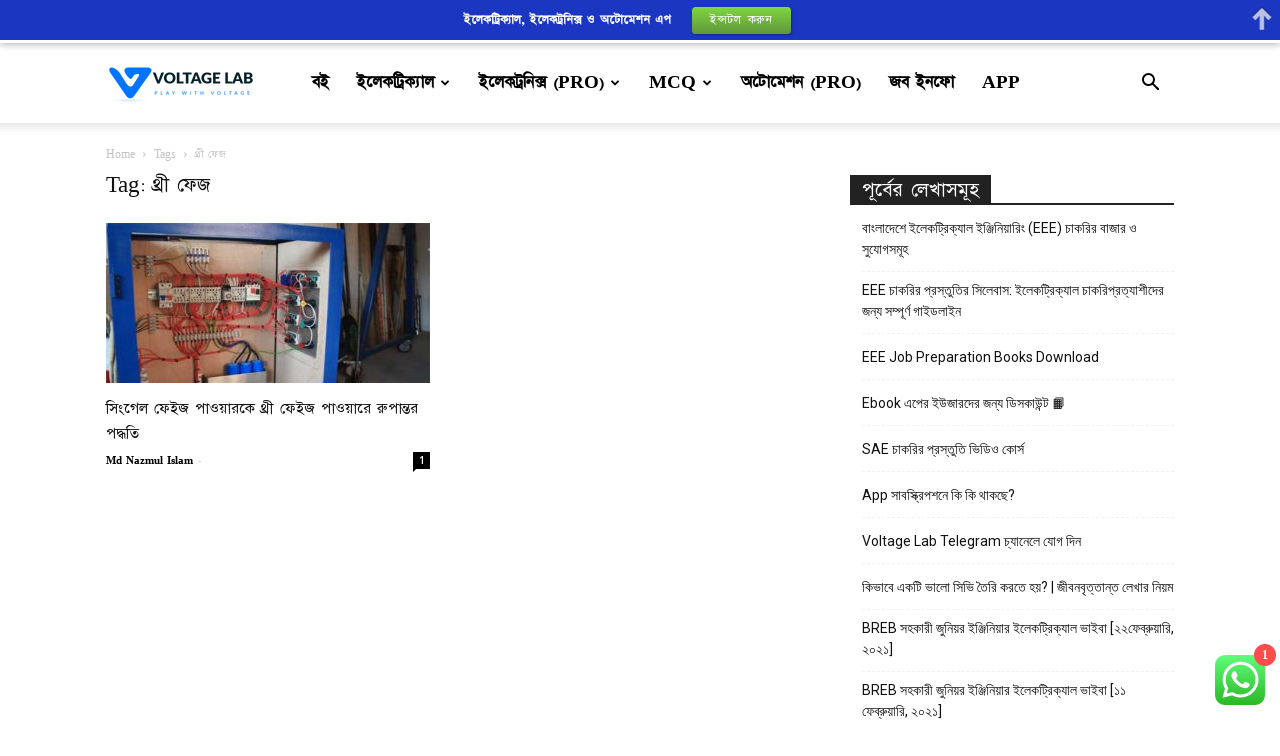

--- FILE ---
content_type: text/html; charset=UTF-8
request_url: https://blog.voltagelab.com/tag/%E0%A6%A5%E0%A7%8D%E0%A6%B0%E0%A7%80-%E0%A6%AB%E0%A7%87%E0%A6%9C/
body_size: 26068
content:
<!doctype html >
<!--[if IE 8]>    <html class="ie8" lang="en"> <![endif]-->
<!--[if IE 9]>    <html class="ie9" lang="en"> <![endif]-->
<!--[if gt IE 8]><!--> <html lang="en-US" prefix="og: https://ogp.me/ns#"> <!--<![endif]-->
<head>
    <title>থ্রী ফেজ Archives - VoltageLab</title>
    <meta charset="UTF-8" />
    <meta name="viewport" content="width=device-width, initial-scale=1.0">
    <link rel="pingback" href="https://blog.voltagelab.com/xmlrpc.php" />
    <style>
#wpadminbar #wp-admin-bar-wccp_free_top_button .ab-icon:before {
	content: "\f160";
	color: #02CA02;
	top: 3px;
}
#wpadminbar #wp-admin-bar-wccp_free_top_button .ab-icon {
	transform: rotate(45deg);
}
</style>
<link rel="icon" type="image/png" href="https://blog.voltagelab.com/wp-content/uploads/2021/03/fab.png"><link rel="apple-touch-icon" sizes="76x76" href="https://blog.voltagelab.com/wp-content/uploads/2021/03/logovoltage-150x90.png"/>
<!-- Search Engine Optimization by Rank Math - https://rankmath.com/ -->
<meta name="robots" content="follow, noindex"/>
<meta property="og:locale" content="en_US" />
<meta property="og:type" content="article" />
<meta property="og:title" content="থ্রী ফেজ Archives - VoltageLab" />
<meta property="og:url" content="https://blog.voltagelab.com/tag/%e0%a6%a5%e0%a7%8d%e0%a6%b0%e0%a7%80-%e0%a6%ab%e0%a7%87%e0%a6%9c/" />
<meta property="og:site_name" content="Voltage Lab - ইলেকট্রিকাল, ইলেকট্রনিক্স, অটোমেশন ইঞ্জিনিয়ারিং জনপ্রিয় বাংলা সাইট" />
<meta property="article:publisher" content="https://www.facebook.com/voltagelabbd" />
<meta name="twitter:card" content="summary_large_image" />
<meta name="twitter:title" content="থ্রী ফেজ Archives - VoltageLab" />
<meta name="twitter:site" content="@voltagelabbd" />
<meta name="twitter:label1" content="Posts" />
<meta name="twitter:data1" content="1" />
<script type="application/ld+json" class="rank-math-schema">{"@context":"https://schema.org","@graph":[{"@type":"Person","@id":"https://blog.voltagelab.com/#person","name":"Voltage Lab","sameAs":["https://www.facebook.com/voltagelabbd","https://twitter.com/voltagelabbd","https://www.linkedin.com/company/voltagelab/","https://www.pinterest.com/voltagelab/","https://www.youtube.com/channel/UCc563YrEuBHKNAxQFJ8Gi7A?guided_help_flow=3"],"image":{"@type":"ImageObject","@id":"https://blog.voltagelab.com/#logo","url":"https://blog.voltagelab.com/wp-content/uploads/2024/08/logo-1.jpg","contentUrl":"https://blog.voltagelab.com/wp-content/uploads/2024/08/logo-1.jpg","caption":"Voltage Lab - \u0987\u09b2\u09c7\u0995\u099f\u09cd\u09b0\u09bf\u0995\u09be\u09b2, \u0987\u09b2\u09c7\u0995\u099f\u09cd\u09b0\u09a8\u09bf\u0995\u09cd\u09b8, \u0985\u099f\u09cb\u09ae\u09c7\u09b6\u09a8 \u0987\u099e\u09cd\u099c\u09bf\u09a8\u09bf\u09df\u09be\u09b0\u09bf\u0982 \u099c\u09a8\u09aa\u09cd\u09b0\u09bf\u09df \u09ac\u09be\u0982\u09b2\u09be \u09b8\u09be\u0987\u099f","inLanguage":"en-US","width":"112","height":"112"}},{"@type":"WebSite","@id":"https://blog.voltagelab.com/#website","url":"https://blog.voltagelab.com","name":"Voltage Lab - \u0987\u09b2\u09c7\u0995\u099f\u09cd\u09b0\u09bf\u0995\u09be\u09b2, \u0987\u09b2\u09c7\u0995\u099f\u09cd\u09b0\u09a8\u09bf\u0995\u09cd\u09b8, \u0985\u099f\u09cb\u09ae\u09c7\u09b6\u09a8 \u0987\u099e\u09cd\u099c\u09bf\u09a8\u09bf\u09df\u09be\u09b0\u09bf\u0982 \u099c\u09a8\u09aa\u09cd\u09b0\u09bf\u09df \u09ac\u09be\u0982\u09b2\u09be \u09b8\u09be\u0987\u099f","alternateName":"Voltage Lab - \u0987\u09b2\u09c7\u0995\u099f\u09cd\u09b0\u09bf\u0995\u09be\u09b2, \u0987\u09b2\u09c7\u0995\u099f\u09cd\u09b0\u09a8\u09bf\u0995\u09cd\u09b8, \u0985\u099f\u09cb\u09ae\u09c7\u09b6\u09a8 \u0987\u099e\u09cd\u099c\u09bf\u09a8\u09bf\u09df\u09be\u09b0\u09bf\u0982 \u099c\u09a8\u09aa\u09cd\u09b0\u09bf\u09df \u09ac\u09be\u0982\u09b2\u09be \u09b8\u09be\u0987\u099f","publisher":{"@id":"https://blog.voltagelab.com/#person"},"inLanguage":"en-US"},{"@type":"CollectionPage","@id":"https://blog.voltagelab.com/tag/%e0%a6%a5%e0%a7%8d%e0%a6%b0%e0%a7%80-%e0%a6%ab%e0%a7%87%e0%a6%9c/#webpage","url":"https://blog.voltagelab.com/tag/%e0%a6%a5%e0%a7%8d%e0%a6%b0%e0%a7%80-%e0%a6%ab%e0%a7%87%e0%a6%9c/","name":"\u09a5\u09cd\u09b0\u09c0 \u09ab\u09c7\u099c Archives - VoltageLab","isPartOf":{"@id":"https://blog.voltagelab.com/#website"},"inLanguage":"en-US"}]}</script>
<!-- /Rank Math WordPress SEO plugin -->

<link rel='dns-prefetch' href='//fonts.googleapis.com' />
<link rel="alternate" type="application/rss+xml" title="VoltageLab &raquo; Feed" href="https://blog.voltagelab.com/feed/" />
<link rel="alternate" type="application/rss+xml" title="VoltageLab &raquo; Comments Feed" href="https://blog.voltagelab.com/comments/feed/" />
<link rel="alternate" type="application/rss+xml" title="VoltageLab &raquo; থ্রী ফেজ Tag Feed" href="https://blog.voltagelab.com/tag/%e0%a6%a5%e0%a7%8d%e0%a6%b0%e0%a7%80-%e0%a6%ab%e0%a7%87%e0%a6%9c/feed/" />
<style id='wp-img-auto-sizes-contain-inline-css' type='text/css'>
img:is([sizes=auto i],[sizes^="auto," i]){contain-intrinsic-size:3000px 1500px}
/*# sourceURL=wp-img-auto-sizes-contain-inline-css */
</style>

<link rel='stylesheet' id='ht_ctc_main_css-css' href='https://blog.voltagelab.com/wp-content/plugins/click-to-chat-for-whatsapp/new/inc/assets/css/main.css?ver=4.20' type='text/css' media='all' />
<style id='wp-emoji-styles-inline-css' type='text/css'>

	img.wp-smiley, img.emoji {
		display: inline !important;
		border: none !important;
		box-shadow: none !important;
		height: 1em !important;
		width: 1em !important;
		margin: 0 0.07em !important;
		vertical-align: -0.1em !important;
		background: none !important;
		padding: 0 !important;
	}
/*# sourceURL=wp-emoji-styles-inline-css */
</style>
<style id='classic-theme-styles-inline-css' type='text/css'>
/*! This file is auto-generated */
.wp-block-button__link{color:#fff;background-color:#32373c;border-radius:9999px;box-shadow:none;text-decoration:none;padding:calc(.667em + 2px) calc(1.333em + 2px);font-size:1.125em}.wp-block-file__button{background:#32373c;color:#fff;text-decoration:none}
/*# sourceURL=/wp-includes/css/classic-themes.min.css */
</style>
<link rel='stylesheet' id='convertkit-broadcasts-css' href='https://blog.voltagelab.com/wp-content/plugins/convertkit/resources/frontend/css/broadcasts.css?ver=2.8.4' type='text/css' media='all' />
<link rel='stylesheet' id='convertkit-button-css' href='https://blog.voltagelab.com/wp-content/plugins/convertkit/resources/frontend/css/button.css?ver=2.8.4' type='text/css' media='all' />
<link rel='stylesheet' id='convertkit-form-css' href='https://blog.voltagelab.com/wp-content/plugins/convertkit/resources/frontend/css/form.css?ver=2.8.4' type='text/css' media='all' />
<link rel='stylesheet' id='animate-css' href='https://blog.voltagelab.com/wp-content/plugins/wp-quiz/assets/frontend/css/animate.css?ver=3.6.0' type='text/css' media='all' />
<link rel='stylesheet' id='wp-quiz-css' href='https://blog.voltagelab.com/wp-content/plugins/wp-quiz/assets/frontend/css/wp-quiz.css?ver=2.0.10' type='text/css' media='all' />
<link rel='stylesheet' id='td-plugin-multi-purpose-css' href='https://blog.voltagelab.com/wp-content/plugins/td-composer/td-multi-purpose/style.css?ver=def8edc4e13d95bdf49953a9dce2f608' type='text/css' media='all' />
<link rel='stylesheet' id='google-fonts-style-css' href='https://fonts.googleapis.com/css?family=Open+Sans%3A400%2C600%2C700%7CRoboto%3A400%2C600%2C700&#038;display=swap&#038;ver=12.6.8' type='text/css' media='all' />
<link rel='stylesheet' id='td-theme-css' href='https://blog.voltagelab.com/wp-content/themes/Newspaper/style.css?ver=12.6.8' type='text/css' media='all' />
<style id='td-theme-inline-css' type='text/css'>@media (max-width:767px){.td-header-desktop-wrap{display:none}}@media (min-width:767px){.td-header-mobile-wrap{display:none}}</style>
<link rel='stylesheet' id='td-legacy-framework-front-style-css' href='https://blog.voltagelab.com/wp-content/plugins/td-composer/legacy/Newspaper/assets/css/td_legacy_main.css?ver=def8edc4e13d95bdf49953a9dce2f608' type='text/css' media='all' />
<link rel='stylesheet' id='td-standard-pack-framework-front-style-css' href='https://blog.voltagelab.com/wp-content/plugins/td-standard-pack/Newspaper/assets/css/td_standard_pack_main.css?ver=1b3d5bf2c64738aa07b4643e31257da9' type='text/css' media='all' />
<link rel='stylesheet' id='td-theme-demo-style-css' href='https://blog.voltagelab.com/wp-content/plugins/td-composer/legacy/Newspaper/includes/demos/blog/demo_style.css?ver=12.6.8' type='text/css' media='all' />
<link rel='stylesheet' id='tdb_style_cloud_templates_front-css' href='https://blog.voltagelab.com/wp-content/plugins/td-cloud-library/assets/css/tdb_main.css?ver=b33652f2535d2f3812f59e306e26300d' type='text/css' media='all' />
<script type="text/javascript" src="https://blog.voltagelab.com/wp-includes/js/jquery/jquery.min.js?ver=3.7.1" id="jquery-core-js"></script>
<script type="text/javascript" src="https://blog.voltagelab.com/wp-includes/js/jquery/jquery-migrate.min.js?ver=3.4.1" id="jquery-migrate-js"></script>
<link rel="https://api.w.org/" href="https://blog.voltagelab.com/wp-json/" /><link rel="alternate" title="JSON" type="application/json" href="https://blog.voltagelab.com/wp-json/wp/v2/tags/4972" /><link rel="EditURI" type="application/rsd+xml" title="RSD" href="https://blog.voltagelab.com/xmlrpc.php?rsd" />
<meta name="generator" content="WordPress 6.9" />
  <script src="https://cdn.onesignal.com/sdks/web/v16/OneSignalSDK.page.js" defer></script>
  <script>
          window.OneSignalDeferred = window.OneSignalDeferred || [];
          OneSignalDeferred.push(async function(OneSignal) {
            await OneSignal.init({
              appId: "b82c3897-9371-4b54-bcd2-5d93fdf46bf7",
              serviceWorkerOverrideForTypical: true,
              path: "https://blog.voltagelab.com/wp-content/plugins/onesignal-free-web-push-notifications/sdk_files/",
              serviceWorkerParam: { scope: "/wp-content/plugins/onesignal-free-web-push-notifications/sdk_files/push/onesignal/" },
              serviceWorkerPath: "OneSignalSDKWorker.js",
            });
          });

          // Unregister the legacy OneSignal service worker to prevent scope conflicts
          if (navigator.serviceWorker) {
            navigator.serviceWorker.getRegistrations().then((registrations) => {
              // Iterate through all registered service workers
              registrations.forEach((registration) => {
                // Check the script URL to identify the specific service worker
                if (registration.active && registration.active.scriptURL.includes('OneSignalSDKWorker.js.php')) {
                  // Unregister the service worker
                  registration.unregister().then((success) => {
                    if (success) {
                      console.log('OneSignalSW: Successfully unregistered:', registration.active.scriptURL);
                    } else {
                      console.log('OneSignalSW: Failed to unregister:', registration.active.scriptURL);
                    }
                  });
                }
              });
            }).catch((error) => {
              console.error('Error fetching service worker registrations:', error);
            });
        }
        </script>
<script id="wpcp_disable_selection" type="text/javascript">
var image_save_msg='You are not allowed to save images!';
	var no_menu_msg='Context Menu disabled!';
	var smessage = "Content is protected !!";

function disableEnterKey(e)
{
	var elemtype = e.target.tagName;
	
	elemtype = elemtype.toUpperCase();
	
	if (elemtype == "TEXT" || elemtype == "TEXTAREA" || elemtype == "INPUT" || elemtype == "PASSWORD" || elemtype == "SELECT" || elemtype == "OPTION" || elemtype == "EMBED")
	{
		elemtype = 'TEXT';
	}
	
	if (e.ctrlKey){
     var key;
     if(window.event)
          key = window.event.keyCode;     //IE
     else
          key = e.which;     //firefox (97)
    //if (key != 17) alert(key);
     if (elemtype!= 'TEXT' && (key == 97 || key == 65 || key == 67 || key == 99 || key == 88 || key == 120 || key == 26 || key == 85  || key == 86 || key == 83 || key == 43 || key == 73))
     {
		if(wccp_free_iscontenteditable(e)) return true;
		show_wpcp_message('You are not allowed to copy content or view source');
		return false;
     }else
     	return true;
     }
}


/*For contenteditable tags*/
function wccp_free_iscontenteditable(e)
{
	var e = e || window.event; // also there is no e.target property in IE. instead IE uses window.event.srcElement
  	
	var target = e.target || e.srcElement;

	var elemtype = e.target.nodeName;
	
	elemtype = elemtype.toUpperCase();
	
	var iscontenteditable = "false";
		
	if(typeof target.getAttribute!="undefined" ) iscontenteditable = target.getAttribute("contenteditable"); // Return true or false as string
	
	var iscontenteditable2 = false;
	
	if(typeof target.isContentEditable!="undefined" ) iscontenteditable2 = target.isContentEditable; // Return true or false as boolean

	if(target.parentElement.isContentEditable) iscontenteditable2 = true;
	
	if (iscontenteditable == "true" || iscontenteditable2 == true)
	{
		if(typeof target.style!="undefined" ) target.style.cursor = "text";
		
		return true;
	}
}

////////////////////////////////////
function disable_copy(e)
{	
	var e = e || window.event; // also there is no e.target property in IE. instead IE uses window.event.srcElement
	
	var elemtype = e.target.tagName;
	
	elemtype = elemtype.toUpperCase();
	
	if (elemtype == "TEXT" || elemtype == "TEXTAREA" || elemtype == "INPUT" || elemtype == "PASSWORD" || elemtype == "SELECT" || elemtype == "OPTION" || elemtype == "EMBED")
	{
		elemtype = 'TEXT';
	}
	
	if(wccp_free_iscontenteditable(e)) return true;
	
	var isSafari = /Safari/.test(navigator.userAgent) && /Apple Computer/.test(navigator.vendor);
	
	var checker_IMG = '';
	if (elemtype == "IMG" && checker_IMG == 'checked' && e.detail >= 2) {show_wpcp_message(alertMsg_IMG);return false;}
	if (elemtype != "TEXT")
	{
		if (smessage !== "" && e.detail == 2)
			show_wpcp_message(smessage);
		
		if (isSafari)
			return true;
		else
			return false;
	}	
}

//////////////////////////////////////////
function disable_copy_ie()
{
	var e = e || window.event;
	var elemtype = window.event.srcElement.nodeName;
	elemtype = elemtype.toUpperCase();
	if(wccp_free_iscontenteditable(e)) return true;
	if (elemtype == "IMG") {show_wpcp_message(alertMsg_IMG);return false;}
	if (elemtype != "TEXT" && elemtype != "TEXTAREA" && elemtype != "INPUT" && elemtype != "PASSWORD" && elemtype != "SELECT" && elemtype != "OPTION" && elemtype != "EMBED")
	{
		return false;
	}
}	
function reEnable()
{
	return true;
}
document.onkeydown = disableEnterKey;
document.onselectstart = disable_copy_ie;
if(navigator.userAgent.indexOf('MSIE')==-1)
{
	document.onmousedown = disable_copy;
	document.onclick = reEnable;
}
function disableSelection(target)
{
    //For IE This code will work
    if (typeof target.onselectstart!="undefined")
    target.onselectstart = disable_copy_ie;
    
    //For Firefox This code will work
    else if (typeof target.style.MozUserSelect!="undefined")
    {target.style.MozUserSelect="none";}
    
    //All other  (ie: Opera) This code will work
    else
    target.onmousedown=function(){return false}
    target.style.cursor = "default";
}
//Calling the JS function directly just after body load
window.onload = function(){disableSelection(document.body);};

//////////////////special for safari Start////////////////
var onlongtouch;
var timer;
var touchduration = 1000; //length of time we want the user to touch before we do something

var elemtype = "";
function touchstart(e) {
	var e = e || window.event;
  // also there is no e.target property in IE.
  // instead IE uses window.event.srcElement
  	var target = e.target || e.srcElement;
	
	elemtype = window.event.srcElement.nodeName;
	
	elemtype = elemtype.toUpperCase();
	
	if(!wccp_pro_is_passive()) e.preventDefault();
	if (!timer) {
		timer = setTimeout(onlongtouch, touchduration);
	}
}

function touchend() {
    //stops short touches from firing the event
    if (timer) {
        clearTimeout(timer);
        timer = null;
    }
	onlongtouch();
}

onlongtouch = function(e) { //this will clear the current selection if anything selected
	
	if (elemtype != "TEXT" && elemtype != "TEXTAREA" && elemtype != "INPUT" && elemtype != "PASSWORD" && elemtype != "SELECT" && elemtype != "EMBED" && elemtype != "OPTION")	
	{
		if (window.getSelection) {
			if (window.getSelection().empty) {  // Chrome
			window.getSelection().empty();
			} else if (window.getSelection().removeAllRanges) {  // Firefox
			window.getSelection().removeAllRanges();
			}
		} else if (document.selection) {  // IE?
			document.selection.empty();
		}
		return false;
	}
};

document.addEventListener("DOMContentLoaded", function(event) { 
    window.addEventListener("touchstart", touchstart, false);
    window.addEventListener("touchend", touchend, false);
});

function wccp_pro_is_passive() {

  var cold = false,
  hike = function() {};

  try {
	  const object1 = {};
  var aid = Object.defineProperty(object1, 'passive', {
  get() {cold = true}
  });
  window.addEventListener('test', hike, aid);
  window.removeEventListener('test', hike, aid);
  } catch (e) {}

  return cold;
}
/*special for safari End*/
</script>
<script id="wpcp_disable_Right_Click" type="text/javascript">
document.ondragstart = function() { return false;}
	function nocontext(e) {
	   return false;
	}
	document.oncontextmenu = nocontext;
</script>
<style>
.unselectable
{
-moz-user-select:none;
-webkit-user-select:none;
cursor: default;
}
html
{
-webkit-touch-callout: none;
-webkit-user-select: none;
-khtml-user-select: none;
-moz-user-select: none;
-ms-user-select: none;
user-select: none;
-webkit-tap-highlight-color: rgba(0,0,0,0);
}
</style>
<script id="wpcp_css_disable_selection" type="text/javascript">
var e = document.getElementsByTagName('body')[0];
if(e)
{
	e.setAttribute('unselectable',"on");
}
</script>
    <script>
        window.tdb_global_vars = {"wpRestUrl":"https:\/\/blog.voltagelab.com\/wp-json\/","permalinkStructure":"\/%postname%\/"};
        window.tdb_p_autoload_vars = {"isAjax":false,"isAdminBarShowing":false};
    </script>
    
    <style id="tdb-global-colors">:root{--accent-color:#fff}</style>

    
	<style type="text/css">.recentcomments a{display:inline !important;padding:0 !important;margin:0 !important;}</style>
<!-- JS generated by theme -->

<script type="text/javascript" id="td-generated-header-js">
    
    

	    var tdBlocksArray = []; //here we store all the items for the current page

	    // td_block class - each ajax block uses a object of this class for requests
	    function tdBlock() {
		    this.id = '';
		    this.block_type = 1; //block type id (1-234 etc)
		    this.atts = '';
		    this.td_column_number = '';
		    this.td_current_page = 1; //
		    this.post_count = 0; //from wp
		    this.found_posts = 0; //from wp
		    this.max_num_pages = 0; //from wp
		    this.td_filter_value = ''; //current live filter value
		    this.is_ajax_running = false;
		    this.td_user_action = ''; // load more or infinite loader (used by the animation)
		    this.header_color = '';
		    this.ajax_pagination_infinite_stop = ''; //show load more at page x
	    }

        // td_js_generator - mini detector
        ( function () {
            var htmlTag = document.getElementsByTagName("html")[0];

	        if ( navigator.userAgent.indexOf("MSIE 10.0") > -1 ) {
                htmlTag.className += ' ie10';
            }

            if ( !!navigator.userAgent.match(/Trident.*rv\:11\./) ) {
                htmlTag.className += ' ie11';
            }

	        if ( navigator.userAgent.indexOf("Edge") > -1 ) {
                htmlTag.className += ' ieEdge';
            }

            if ( /(iPad|iPhone|iPod)/g.test(navigator.userAgent) ) {
                htmlTag.className += ' td-md-is-ios';
            }

            var user_agent = navigator.userAgent.toLowerCase();
            if ( user_agent.indexOf("android") > -1 ) {
                htmlTag.className += ' td-md-is-android';
            }

            if ( -1 !== navigator.userAgent.indexOf('Mac OS X')  ) {
                htmlTag.className += ' td-md-is-os-x';
            }

            if ( /chrom(e|ium)/.test(navigator.userAgent.toLowerCase()) ) {
               htmlTag.className += ' td-md-is-chrome';
            }

            if ( -1 !== navigator.userAgent.indexOf('Firefox') ) {
                htmlTag.className += ' td-md-is-firefox';
            }

            if ( -1 !== navigator.userAgent.indexOf('Safari') && -1 === navigator.userAgent.indexOf('Chrome') ) {
                htmlTag.className += ' td-md-is-safari';
            }

            if( -1 !== navigator.userAgent.indexOf('IEMobile') ){
                htmlTag.className += ' td-md-is-iemobile';
            }

        })();

        var tdLocalCache = {};

        ( function () {
            "use strict";

            tdLocalCache = {
                data: {},
                remove: function (resource_id) {
                    delete tdLocalCache.data[resource_id];
                },
                exist: function (resource_id) {
                    return tdLocalCache.data.hasOwnProperty(resource_id) && tdLocalCache.data[resource_id] !== null;
                },
                get: function (resource_id) {
                    return tdLocalCache.data[resource_id];
                },
                set: function (resource_id, cachedData) {
                    tdLocalCache.remove(resource_id);
                    tdLocalCache.data[resource_id] = cachedData;
                }
            };
        })();

    
    
var td_viewport_interval_list=[{"limitBottom":767,"sidebarWidth":228},{"limitBottom":1018,"sidebarWidth":300},{"limitBottom":1140,"sidebarWidth":324}];
var td_animation_stack_effect="type0";
var tds_animation_stack=true;
var td_animation_stack_specific_selectors=".entry-thumb, img, .td-lazy-img";
var td_animation_stack_general_selectors=".td-animation-stack img, .td-animation-stack .entry-thumb, .post img, .td-animation-stack .td-lazy-img";
var tdc_is_installed="yes";
var td_ajax_url="https:\/\/blog.voltagelab.com\/wp-admin\/admin-ajax.php?td_theme_name=Newspaper&v=12.6.8";
var td_get_template_directory_uri="https:\/\/blog.voltagelab.com\/wp-content\/plugins\/td-composer\/legacy\/common";
var tds_snap_menu="";
var tds_logo_on_sticky="";
var tds_header_style="tdm_header_style_1";
var td_please_wait="Please wait...";
var td_email_user_pass_incorrect="User or password incorrect!";
var td_email_user_incorrect="Email or username incorrect!";
var td_email_incorrect="Email incorrect!";
var td_user_incorrect="Username incorrect!";
var td_email_user_empty="Email or username empty!";
var td_pass_empty="Pass empty!";
var td_pass_pattern_incorrect="Invalid Pass Pattern!";
var td_retype_pass_incorrect="Retyped Pass incorrect!";
var tds_more_articles_on_post_enable="";
var tds_more_articles_on_post_time_to_wait="";
var tds_more_articles_on_post_pages_distance_from_top=0;
var tds_captcha="";
var tds_theme_color_site_wide="#4db2ec";
var tds_smart_sidebar="";
var tdThemeName="Newspaper";
var tdThemeNameWl="Newspaper";
var td_magnific_popup_translation_tPrev="Previous (Left arrow key)";
var td_magnific_popup_translation_tNext="Next (Right arrow key)";
var td_magnific_popup_translation_tCounter="%curr% of %total%";
var td_magnific_popup_translation_ajax_tError="The content from %url% could not be loaded.";
var td_magnific_popup_translation_image_tError="The image #%curr% could not be loaded.";
var tdBlockNonce="c42ab4d055";
var tdMobileMenu="enabled";
var tdMobileSearch="enabled";
var tdDateNamesI18n={"month_names":["January","February","March","April","May","June","July","August","September","October","November","December"],"month_names_short":["Jan","Feb","Mar","Apr","May","Jun","Jul","Aug","Sep","Oct","Nov","Dec"],"day_names":["Sunday","Monday","Tuesday","Wednesday","Thursday","Friday","Saturday"],"day_names_short":["Sun","Mon","Tue","Wed","Thu","Fri","Sat"]};
var tdb_modal_confirm="Save";
var tdb_modal_cancel="Cancel";
var tdb_modal_confirm_alt="Yes";
var tdb_modal_cancel_alt="No";
var td_deploy_mode="deploy";
var td_ad_background_click_link="";
var td_ad_background_click_target="";
</script>


<!-- Header style compiled by theme -->

<style>@font-face{font-family:"Bangla";src:local("Bangla"),url("https://blog.voltagelab.com/wp-content/uploads/2021/05/Bangla.woff") format("woff");font-display:swap}ul.sf-menu>.menu-item>a{font-family:Bangla;font-size:19px}.sf-menu ul .menu-item a{font-family:Bangla;font-size:16px}.td-mobile-content .td-mobile-main-menu>li>a{font-family:Bangla}.td-mobile-content .sub-menu a{font-family:Bangla}#td-mobile-nav,#td-mobile-nav .wpb_button,.td-search-wrap-mob{font-family:Bangla}.td-page-title,.td-category-title-holder .td-page-title{font-family:Bangla;font-size:23px}.td-page-content p,.td-page-content li,.td-page-content .td_block_text_with_title,.wpb_text_column p{font-family:Bangla;font-size:23px}.td-page-content h1,.wpb_text_column h1{font-family:Bangla}.td-page-content h2,.wpb_text_column h2{font-family:Bangla}.td-page-content h3,.wpb_text_column h3{font-family:Bangla}.td-page-content h4,.wpb_text_column h4{font-family:Bangla}.td-page-content h5,.wpb_text_column h5{font-family:Bangla}.td-page-content h6,.wpb_text_column h6{font-family:Bangla}body,p{font-family:Bangla}:root{--td_mobile_menu_color:#ffffff;--td_mobile_icons_color:#0073ff;--td_mobile_gradient_one_mob:#0073ff;--td_mobile_gradient_two_mob:#0000bf;--td_mobile_text_active_color:#81d742}@font-face{font-family:"Bangla";src:local("Bangla"),url("https://blog.voltagelab.com/wp-content/uploads/2021/05/Bangla.woff") format("woff");font-display:swap}ul.sf-menu>.td-menu-item>a,.td-theme-wrap .td-header-menu-social{font-family:Bangla;font-size:19px}.sf-menu ul .td-menu-item a{font-family:Bangla;font-size:16px}.td-footer-wrapper,.td-footer-wrapper .td_block_template_7 .td-block-title>*,.td-footer-wrapper .td_block_template_17 .td-block-title,.td-footer-wrapper .td-block-title-wrap .td-wrapper-pulldown-filter{background-color:#ffffff}.td-footer-wrapper,.td-footer-wrapper a,.td-footer-wrapper .block-title a,.td-footer-wrapper .block-title span,.td-footer-wrapper .block-title label,.td-footer-wrapper .td-excerpt,.td-footer-wrapper .td-post-author-name span,.td-footer-wrapper .td-post-date,.td-footer-wrapper .td-social-style3 .td_social_type a,.td-footer-wrapper .td-social-style3,.td-footer-wrapper .td-social-style4 .td_social_type a,.td-footer-wrapper .td-social-style4,.td-footer-wrapper .td-social-style9,.td-footer-wrapper .td-social-style10,.td-footer-wrapper .td-social-style2 .td_social_type a,.td-footer-wrapper .td-social-style8 .td_social_type a,.td-footer-wrapper .td-social-style2 .td_social_type,.td-footer-wrapper .td-social-style8 .td_social_type,.td-footer-template-13 .td-social-name,.td-footer-wrapper .td_block_template_7 .td-block-title>*{color:#000000}.td-footer-wrapper .widget_calendar th,.td-footer-wrapper .widget_calendar td,.td-footer-wrapper .td-social-style2 .td_social_type .td-social-box,.td-footer-wrapper .td-social-style8 .td_social_type .td-social-box,.td-social-style-2 .td-icon-font:after{border-color:#000000}.td-footer-wrapper .td-module-comments a,.td-footer-wrapper .td-post-category,.td-footer-wrapper .td-slide-meta .td-post-author-name span,.td-footer-wrapper .td-slide-meta .td-post-date{color:#fff}.td-footer-bottom-full .td-container::before{background-color:rgba(0,0,0,0.1)}.td-sub-footer-container{background-color:#ffffff}.td-sub-footer-container,.td-subfooter-menu li a{color:#000000}.block-title>span,.block-title>a,.widgettitle,body .td-trending-now-title,.wpb_tabs li a,.vc_tta-container .vc_tta-color-grey.vc_tta-tabs-position-top.vc_tta-style-classic .vc_tta-tabs-container .vc_tta-tab>a,.td-theme-wrap .td-related-title a,.woocommerce div.product .woocommerce-tabs ul.tabs li a,.woocommerce .product .products h2:not(.woocommerce-loop-product__title),.td-theme-wrap .td-block-title{font-family:Bangla;font-size:23px}.td_module_wrap .td-post-author-name a{font-family:Bangla}.td-big-grid-meta .td-post-category,.td_module_wrap .td-post-category,.td-module-image .td-post-category{font-family:Bangla}.top-header-menu>li>a,.td-weather-top-widget .td-weather-now .td-big-degrees,.td-weather-top-widget .td-weather-header .td-weather-city,.td-header-sp-top-menu .td_data_time{font-family:Bangla}.top-header-menu .menu-item-has-children li a{font-family:Bangla}.td_mod_mega_menu .item-details a{font-family:Bangla}.td_mega_menu_sub_cats .block-mega-child-cats a{font-family:Bangla}.td-subcat-filter .td-subcat-dropdown a,.td-subcat-filter .td-subcat-list a,.td-subcat-filter .td-subcat-dropdown span{font-family:Bangla}.td-excerpt,.td_module_14 .td-excerpt{font-family:Bangla;font-size:18px}.td-theme-slider.iosSlider-col-1 .td-module-title{font-family:Bangla;font-size:23px}.td-theme-slider.iosSlider-col-2 .td-module-title{font-family:Bangla;font-size:23px}.td-theme-slider.iosSlider-col-3 .td-module-title{font-family:Bangla}.homepage-post .td-post-template-8 .td-post-header .entry-title{font-family:Bangla;font-size:23px}.td_module_wrap .td-module-title{font-family:Bangla}.td_module_1 .td-module-title{font-family:Bangla;font-size:18px}.td_module_2 .td-module-title{font-family:Bangla;font-size:23px}.td_module_3 .td-module-title{font-family:Bangla;font-size:23px}.td_module_4 .td-module-title{font-family:Bangla;font-size:23px}.td_module_5 .td-module-title{font-family:Bangla;font-size:23px}.td_module_6 .td-module-title{font-family:Bangla}.td_module_7 .td-module-title{font-family:Bangla;font-size:23px}.td_module_8 .td-module-title{font-family:Bangla;font-size:23px}.td_module_9 .td-module-title{font-family:Bangla;font-size:23px}.td_module_10 .td-module-title{font-family:Bangla;font-size:23px}.td_module_11 .td-module-title{font-family:Bangla;font-size:23px}.td_module_12 .td-module-title{font-family:Bangla;font-size:23px}.td_module_13 .td-module-title{font-family:Bangla;font-size:23px}.td_module_14 .td-module-title{font-family:Bangla;font-size:23px}.td_module_15 .entry-title{font-family:Bangla;font-size:23px}.td_module_16 .td-module-title{font-family:Bangla}.td_module_17 .td-module-title{font-family:Bangla;font-size:23px}.td_module_18 .td-module-title{font-family:Bangla;font-size:23px}.td_module_19 .td-module-title{font-family:Bangla;font-size:23px}.td_block_trending_now .entry-title,.td-theme-slider .td-module-title,.td-big-grid-post .entry-title{font-family:Bangla}.td_block_trending_now .entry-title{font-family:Bangla;font-size:23px}.td_module_mx1 .td-module-title{font-family:Bangla;font-size:23px}.td_module_mx2 .td-module-title{font-family:Bangla;font-size:23px}.td_module_mx3 .td-module-title{font-family:Bangla;font-size:23px}.td_module_mx4 .td-module-title{font-family:Bangla;font-size:23px}.td_module_mx5 .td-module-title{font-family:Bangla;font-size:23px}.td_module_mx6 .td-module-title{font-family:Bangla;font-size:23px}.td_module_mx7 .td-module-title{font-family:Bangla;font-size:23px}.td_module_mx8 .td-module-title{font-family:Bangla;font-size:23px}.td_module_mx9 .td-module-title{font-family:Bangla;font-size:23px}.td_module_mx10 .td-module-title{font-family:Bangla;font-size:23px}.td_module_mx11 .td-module-title{font-family:Bangla;font-size:23px}.td_module_mx12 .td-module-title{font-family:Bangla;font-size:23px}.td_module_mx13 .td-module-title{font-family:Bangla;font-size:23px}.td_module_mx14 .td-module-title{font-family:Bangla;font-size:23px}.td_module_mx15 .td-module-title{font-family:Bangla;font-size:23px}.td_module_mx16 .td-module-title{font-family:Bangla;font-size:23px}.td_module_mx17 .td-module-title{font-family:Bangla;font-size:23px}.td_module_mx18 .td-module-title{font-family:Bangla;font-size:23px}.td_module_mx19 .td-module-title{font-family:Bangla;font-size:23px}.td_module_mx20 .td-module-title{font-family:Bangla;font-size:23px}.td_module_mx21 .td-module-title{font-family:Bangla;font-size:23px}.td_module_mx22 .td-module-title{font-family:Bangla;font-size:23px}.td_module_mx23 .td-module-title{font-family:Bangla;font-size:23px}.td_module_mx24 .td-module-title{font-family:Bangla;font-size:23px}.td_module_mx25 .td-module-title{font-family:Bangla;font-size:23px}.td_module_mx26 .td-module-title{font-family:Bangla;font-size:23px}.td-big-grid-post.td-big-thumb .td-big-grid-meta,.td-big-thumb .td-big-grid-meta .entry-title{font-family:Bangla;font-size:23px}.td-big-grid-post.td-medium-thumb .td-big-grid-meta,.td-medium-thumb .td-big-grid-meta .entry-title{font-family:Bangla;font-size:23px}.td-big-grid-post.td-small-thumb .td-big-grid-meta,.td-small-thumb .td-big-grid-meta .entry-title{font-family:Bangla;font-size:23px}.td-big-grid-post.td-tiny-thumb .td-big-grid-meta,.td-tiny-thumb .td-big-grid-meta .entry-title{font-family:Bangla;font-size:23px}.post .td-post-header .entry-title{font-family:Bangla}.td-post-template-default .td-post-header .entry-title{font-family:Bangla;font-size:23px}.td-post-template-1 .td-post-header .entry-title{font-family:Bangla;font-size:23px}.td-post-template-2 .td-post-header .entry-title{font-family:Bangla;font-size:23px}.td-post-template-3 .td-post-header .entry-title{font-family:Bangla}.td-post-template-4 .td-post-header .entry-title{font-family:Bangla;font-size:23px}.td-post-template-5 .td-post-header .entry-title{font-family:Bangla;font-size:23px}.td-post-template-6 .td-post-header .entry-title{font-family:Bangla;font-size:23px}.td-post-template-7 .td-post-header .entry-title{font-family:Bangla;font-size:23px}.td-post-template-8 .td-post-header .entry-title{font-family:Bangla;font-size:23px}.td-post-template-9 .td-post-header .entry-title{font-family:Bangla;font-size:23px}.td-post-template-10 .td-post-header .entry-title{font-family:Bangla;font-size:23px}.td-post-template-11 .td-post-header .entry-title{font-family:Bangla;font-size:23px}.td-post-template-12 .td-post-header .entry-title{font-family:Bangla;font-size:23px}.td-post-template-13 .td-post-header .entry-title{font-family:Bangla;font-size:23px}.td-post-content p,.td-post-content{font-family:Bangla;font-size:20px}.post blockquote p,.page blockquote p,.td-post-text-content blockquote p{font-family:Bangla}.post .td_quote_box p,.page .td_quote_box p{font-family:Bangla}.post .td_pull_quote p,.page .td_pull_quote p,.post .wp-block-pullquote blockquote p,.page .wp-block-pullquote blockquote p{font-family:Bangla}.td-post-content li{font-family:Bangla}.td-post-content h1{font-family:Bangla}.td-post-content h2{font-family:Bangla}.td-post-content h3{font-family:Bangla}.td-post-content h4{font-family:Bangla}.td-post-content h5{font-family:Bangla}.td-post-content h6{font-family:Bangla}.post .td-category a{font-family:Bangla}.post header .td-post-author-name,.post header .td-post-author-name a{font-family:Bangla}.post .td-post-source-tags a,.post .td-post-source-tags span{font-family:Bangla}.post .td-post-next-prev-content span{font-family:Bangla}.post .td-post-next-prev-content a{font-family:Bangla}.post .author-box-wrap .td-author-name a{font-family:Bangla}.post .author-box-wrap .td-author-description{font-family:Bangla}.wp-caption-text,.wp-caption-dd,.wp-block-image figcaption{font-family:Bangla}.td-post-template-default .td-post-sub-title,.td-post-template-1 .td-post-sub-title,.td-post-template-4 .td-post-sub-title,.td-post-template-5 .td-post-sub-title,.td-post-template-9 .td-post-sub-title,.td-post-template-10 .td-post-sub-title,.td-post-template-11 .td-post-sub-title{font-family:Bangla}.td_block_related_posts .entry-title a{font-family:Bangla}.td-post-template-2 .td-post-sub-title,.td-post-template-3 .td-post-sub-title,.td-post-template-6 .td-post-sub-title,.td-post-template-7 .td-post-sub-title,.td-post-template-8 .td-post-sub-title{font-family:Bangla}.footer-text-wrap{font-family:Bangla}.td-sub-footer-menu ul li a{font-family:Bangla}.entry-crumbs a,.entry-crumbs span,#bbpress-forums .bbp-breadcrumb a,#bbpress-forums .bbp-breadcrumb .bbp-breadcrumb-current{font-family:Bangla}.td-trending-now-display-area .entry-title{font-family:Bangla}.page-nav a,.page-nav span{font-family:Bangla}#td-outer-wrap span.dropcap,#td-outer-wrap p.has-drop-cap:not(:focus)::first-letter{font-family:Bangla}.category .td-category a{font-family:Bangla}@font-face{font-family:"Bangla";src:local("Bangla"),url("https://blog.voltagelab.com/wp-content/uploads/2021/05/Bangla.woff") format("woff");font-display:swap}ul.sf-menu>.menu-item>a{font-family:Bangla;font-size:19px}.sf-menu ul .menu-item a{font-family:Bangla;font-size:16px}.td-mobile-content .td-mobile-main-menu>li>a{font-family:Bangla}.td-mobile-content .sub-menu a{font-family:Bangla}#td-mobile-nav,#td-mobile-nav .wpb_button,.td-search-wrap-mob{font-family:Bangla}.td-page-title,.td-category-title-holder .td-page-title{font-family:Bangla;font-size:23px}.td-page-content p,.td-page-content li,.td-page-content .td_block_text_with_title,.wpb_text_column p{font-family:Bangla;font-size:23px}.td-page-content h1,.wpb_text_column h1{font-family:Bangla}.td-page-content h2,.wpb_text_column h2{font-family:Bangla}.td-page-content h3,.wpb_text_column h3{font-family:Bangla}.td-page-content h4,.wpb_text_column h4{font-family:Bangla}.td-page-content h5,.wpb_text_column h5{font-family:Bangla}.td-page-content h6,.wpb_text_column h6{font-family:Bangla}body,p{font-family:Bangla}:root{--td_mobile_menu_color:#ffffff;--td_mobile_icons_color:#0073ff;--td_mobile_gradient_one_mob:#0073ff;--td_mobile_gradient_two_mob:#0000bf;--td_mobile_text_active_color:#81d742}@font-face{font-family:"Bangla";src:local("Bangla"),url("https://blog.voltagelab.com/wp-content/uploads/2021/05/Bangla.woff") format("woff");font-display:swap}ul.sf-menu>.td-menu-item>a,.td-theme-wrap .td-header-menu-social{font-family:Bangla;font-size:19px}.sf-menu ul .td-menu-item a{font-family:Bangla;font-size:16px}.td-footer-wrapper,.td-footer-wrapper .td_block_template_7 .td-block-title>*,.td-footer-wrapper .td_block_template_17 .td-block-title,.td-footer-wrapper .td-block-title-wrap .td-wrapper-pulldown-filter{background-color:#ffffff}.td-footer-wrapper,.td-footer-wrapper a,.td-footer-wrapper .block-title a,.td-footer-wrapper .block-title span,.td-footer-wrapper .block-title label,.td-footer-wrapper .td-excerpt,.td-footer-wrapper .td-post-author-name span,.td-footer-wrapper .td-post-date,.td-footer-wrapper .td-social-style3 .td_social_type a,.td-footer-wrapper .td-social-style3,.td-footer-wrapper .td-social-style4 .td_social_type a,.td-footer-wrapper .td-social-style4,.td-footer-wrapper .td-social-style9,.td-footer-wrapper .td-social-style10,.td-footer-wrapper .td-social-style2 .td_social_type a,.td-footer-wrapper .td-social-style8 .td_social_type a,.td-footer-wrapper .td-social-style2 .td_social_type,.td-footer-wrapper .td-social-style8 .td_social_type,.td-footer-template-13 .td-social-name,.td-footer-wrapper .td_block_template_7 .td-block-title>*{color:#000000}.td-footer-wrapper .widget_calendar th,.td-footer-wrapper .widget_calendar td,.td-footer-wrapper .td-social-style2 .td_social_type .td-social-box,.td-footer-wrapper .td-social-style8 .td_social_type .td-social-box,.td-social-style-2 .td-icon-font:after{border-color:#000000}.td-footer-wrapper .td-module-comments a,.td-footer-wrapper .td-post-category,.td-footer-wrapper .td-slide-meta .td-post-author-name span,.td-footer-wrapper .td-slide-meta .td-post-date{color:#fff}.td-footer-bottom-full .td-container::before{background-color:rgba(0,0,0,0.1)}.td-sub-footer-container{background-color:#ffffff}.td-sub-footer-container,.td-subfooter-menu li a{color:#000000}.block-title>span,.block-title>a,.widgettitle,body .td-trending-now-title,.wpb_tabs li a,.vc_tta-container .vc_tta-color-grey.vc_tta-tabs-position-top.vc_tta-style-classic .vc_tta-tabs-container .vc_tta-tab>a,.td-theme-wrap .td-related-title a,.woocommerce div.product .woocommerce-tabs ul.tabs li a,.woocommerce .product .products h2:not(.woocommerce-loop-product__title),.td-theme-wrap .td-block-title{font-family:Bangla;font-size:23px}.td_module_wrap .td-post-author-name a{font-family:Bangla}.td-big-grid-meta .td-post-category,.td_module_wrap .td-post-category,.td-module-image .td-post-category{font-family:Bangla}.top-header-menu>li>a,.td-weather-top-widget .td-weather-now .td-big-degrees,.td-weather-top-widget .td-weather-header .td-weather-city,.td-header-sp-top-menu .td_data_time{font-family:Bangla}.top-header-menu .menu-item-has-children li a{font-family:Bangla}.td_mod_mega_menu .item-details a{font-family:Bangla}.td_mega_menu_sub_cats .block-mega-child-cats a{font-family:Bangla}.td-subcat-filter .td-subcat-dropdown a,.td-subcat-filter .td-subcat-list a,.td-subcat-filter .td-subcat-dropdown span{font-family:Bangla}.td-excerpt,.td_module_14 .td-excerpt{font-family:Bangla;font-size:18px}.td-theme-slider.iosSlider-col-1 .td-module-title{font-family:Bangla;font-size:23px}.td-theme-slider.iosSlider-col-2 .td-module-title{font-family:Bangla;font-size:23px}.td-theme-slider.iosSlider-col-3 .td-module-title{font-family:Bangla}.homepage-post .td-post-template-8 .td-post-header .entry-title{font-family:Bangla;font-size:23px}.td_module_wrap .td-module-title{font-family:Bangla}.td_module_1 .td-module-title{font-family:Bangla;font-size:18px}.td_module_2 .td-module-title{font-family:Bangla;font-size:23px}.td_module_3 .td-module-title{font-family:Bangla;font-size:23px}.td_module_4 .td-module-title{font-family:Bangla;font-size:23px}.td_module_5 .td-module-title{font-family:Bangla;font-size:23px}.td_module_6 .td-module-title{font-family:Bangla}.td_module_7 .td-module-title{font-family:Bangla;font-size:23px}.td_module_8 .td-module-title{font-family:Bangla;font-size:23px}.td_module_9 .td-module-title{font-family:Bangla;font-size:23px}.td_module_10 .td-module-title{font-family:Bangla;font-size:23px}.td_module_11 .td-module-title{font-family:Bangla;font-size:23px}.td_module_12 .td-module-title{font-family:Bangla;font-size:23px}.td_module_13 .td-module-title{font-family:Bangla;font-size:23px}.td_module_14 .td-module-title{font-family:Bangla;font-size:23px}.td_module_15 .entry-title{font-family:Bangla;font-size:23px}.td_module_16 .td-module-title{font-family:Bangla}.td_module_17 .td-module-title{font-family:Bangla;font-size:23px}.td_module_18 .td-module-title{font-family:Bangla;font-size:23px}.td_module_19 .td-module-title{font-family:Bangla;font-size:23px}.td_block_trending_now .entry-title,.td-theme-slider .td-module-title,.td-big-grid-post .entry-title{font-family:Bangla}.td_block_trending_now .entry-title{font-family:Bangla;font-size:23px}.td_module_mx1 .td-module-title{font-family:Bangla;font-size:23px}.td_module_mx2 .td-module-title{font-family:Bangla;font-size:23px}.td_module_mx3 .td-module-title{font-family:Bangla;font-size:23px}.td_module_mx4 .td-module-title{font-family:Bangla;font-size:23px}.td_module_mx5 .td-module-title{font-family:Bangla;font-size:23px}.td_module_mx6 .td-module-title{font-family:Bangla;font-size:23px}.td_module_mx7 .td-module-title{font-family:Bangla;font-size:23px}.td_module_mx8 .td-module-title{font-family:Bangla;font-size:23px}.td_module_mx9 .td-module-title{font-family:Bangla;font-size:23px}.td_module_mx10 .td-module-title{font-family:Bangla;font-size:23px}.td_module_mx11 .td-module-title{font-family:Bangla;font-size:23px}.td_module_mx12 .td-module-title{font-family:Bangla;font-size:23px}.td_module_mx13 .td-module-title{font-family:Bangla;font-size:23px}.td_module_mx14 .td-module-title{font-family:Bangla;font-size:23px}.td_module_mx15 .td-module-title{font-family:Bangla;font-size:23px}.td_module_mx16 .td-module-title{font-family:Bangla;font-size:23px}.td_module_mx17 .td-module-title{font-family:Bangla;font-size:23px}.td_module_mx18 .td-module-title{font-family:Bangla;font-size:23px}.td_module_mx19 .td-module-title{font-family:Bangla;font-size:23px}.td_module_mx20 .td-module-title{font-family:Bangla;font-size:23px}.td_module_mx21 .td-module-title{font-family:Bangla;font-size:23px}.td_module_mx22 .td-module-title{font-family:Bangla;font-size:23px}.td_module_mx23 .td-module-title{font-family:Bangla;font-size:23px}.td_module_mx24 .td-module-title{font-family:Bangla;font-size:23px}.td_module_mx25 .td-module-title{font-family:Bangla;font-size:23px}.td_module_mx26 .td-module-title{font-family:Bangla;font-size:23px}.td-big-grid-post.td-big-thumb .td-big-grid-meta,.td-big-thumb .td-big-grid-meta .entry-title{font-family:Bangla;font-size:23px}.td-big-grid-post.td-medium-thumb .td-big-grid-meta,.td-medium-thumb .td-big-grid-meta .entry-title{font-family:Bangla;font-size:23px}.td-big-grid-post.td-small-thumb .td-big-grid-meta,.td-small-thumb .td-big-grid-meta .entry-title{font-family:Bangla;font-size:23px}.td-big-grid-post.td-tiny-thumb .td-big-grid-meta,.td-tiny-thumb .td-big-grid-meta .entry-title{font-family:Bangla;font-size:23px}.post .td-post-header .entry-title{font-family:Bangla}.td-post-template-default .td-post-header .entry-title{font-family:Bangla;font-size:23px}.td-post-template-1 .td-post-header .entry-title{font-family:Bangla;font-size:23px}.td-post-template-2 .td-post-header .entry-title{font-family:Bangla;font-size:23px}.td-post-template-3 .td-post-header .entry-title{font-family:Bangla}.td-post-template-4 .td-post-header .entry-title{font-family:Bangla;font-size:23px}.td-post-template-5 .td-post-header .entry-title{font-family:Bangla;font-size:23px}.td-post-template-6 .td-post-header .entry-title{font-family:Bangla;font-size:23px}.td-post-template-7 .td-post-header .entry-title{font-family:Bangla;font-size:23px}.td-post-template-8 .td-post-header .entry-title{font-family:Bangla;font-size:23px}.td-post-template-9 .td-post-header .entry-title{font-family:Bangla;font-size:23px}.td-post-template-10 .td-post-header .entry-title{font-family:Bangla;font-size:23px}.td-post-template-11 .td-post-header .entry-title{font-family:Bangla;font-size:23px}.td-post-template-12 .td-post-header .entry-title{font-family:Bangla;font-size:23px}.td-post-template-13 .td-post-header .entry-title{font-family:Bangla;font-size:23px}.td-post-content p,.td-post-content{font-family:Bangla;font-size:20px}.post blockquote p,.page blockquote p,.td-post-text-content blockquote p{font-family:Bangla}.post .td_quote_box p,.page .td_quote_box p{font-family:Bangla}.post .td_pull_quote p,.page .td_pull_quote p,.post .wp-block-pullquote blockquote p,.page .wp-block-pullquote blockquote p{font-family:Bangla}.td-post-content li{font-family:Bangla}.td-post-content h1{font-family:Bangla}.td-post-content h2{font-family:Bangla}.td-post-content h3{font-family:Bangla}.td-post-content h4{font-family:Bangla}.td-post-content h5{font-family:Bangla}.td-post-content h6{font-family:Bangla}.post .td-category a{font-family:Bangla}.post header .td-post-author-name,.post header .td-post-author-name a{font-family:Bangla}.post .td-post-source-tags a,.post .td-post-source-tags span{font-family:Bangla}.post .td-post-next-prev-content span{font-family:Bangla}.post .td-post-next-prev-content a{font-family:Bangla}.post .author-box-wrap .td-author-name a{font-family:Bangla}.post .author-box-wrap .td-author-description{font-family:Bangla}.wp-caption-text,.wp-caption-dd,.wp-block-image figcaption{font-family:Bangla}.td-post-template-default .td-post-sub-title,.td-post-template-1 .td-post-sub-title,.td-post-template-4 .td-post-sub-title,.td-post-template-5 .td-post-sub-title,.td-post-template-9 .td-post-sub-title,.td-post-template-10 .td-post-sub-title,.td-post-template-11 .td-post-sub-title{font-family:Bangla}.td_block_related_posts .entry-title a{font-family:Bangla}.td-post-template-2 .td-post-sub-title,.td-post-template-3 .td-post-sub-title,.td-post-template-6 .td-post-sub-title,.td-post-template-7 .td-post-sub-title,.td-post-template-8 .td-post-sub-title{font-family:Bangla}.footer-text-wrap{font-family:Bangla}.td-sub-footer-menu ul li a{font-family:Bangla}.entry-crumbs a,.entry-crumbs span,#bbpress-forums .bbp-breadcrumb a,#bbpress-forums .bbp-breadcrumb .bbp-breadcrumb-current{font-family:Bangla}.td-trending-now-display-area .entry-title{font-family:Bangla}.page-nav a,.page-nav span{font-family:Bangla}#td-outer-wrap span.dropcap,#td-outer-wrap p.has-drop-cap:not(:focus)::first-letter{font-family:Bangla}.category .td-category a{font-family:Bangla}</style>

<!-- Global site tag (gtag.js) - Google Analytics -->
<script async src="https://www.googletagmanager.com/gtag/js?id=UA-98478728-1"></script>
<script>
  window.dataLayer = window.dataLayer || [];
  function gtag(){dataLayer.push(arguments);}
  gtag('js', new Date());

  gtag('config', 'UA-98478728-1');
</script>



<script type="application/ld+json">
    {
        "@context": "https://schema.org",
        "@type": "BreadcrumbList",
        "itemListElement": [
            {
                "@type": "ListItem",
                "position": 1,
                "item": {
                    "@type": "WebSite",
                    "@id": "https://blog.voltagelab.com/",
                    "name": "Home"
                }
            },
            {
                "@type": "ListItem",
                "position": 2,
                    "item": {
                    "@type": "WebPage",
                    "@id": "https://blog.voltagelab.com/tag/%e0%a6%a5%e0%a7%8d%e0%a6%b0%e0%a7%80-%e0%a6%ab%e0%a7%87%e0%a6%9c/",
                    "name": "থ্রী ফেজ"
                }
            }    
        ]
    }
</script>
		<style type="text/css" id="wp-custom-css">
			.td-scroll-up{
display:none;
}		</style>
		
<!-- Button style compiled by theme -->

<style></style>

	<style id="tdw-css-placeholder"></style><style id='global-styles-inline-css' type='text/css'>
:root{--wp--preset--aspect-ratio--square: 1;--wp--preset--aspect-ratio--4-3: 4/3;--wp--preset--aspect-ratio--3-4: 3/4;--wp--preset--aspect-ratio--3-2: 3/2;--wp--preset--aspect-ratio--2-3: 2/3;--wp--preset--aspect-ratio--16-9: 16/9;--wp--preset--aspect-ratio--9-16: 9/16;--wp--preset--color--black: #000000;--wp--preset--color--cyan-bluish-gray: #abb8c3;--wp--preset--color--white: #ffffff;--wp--preset--color--pale-pink: #f78da7;--wp--preset--color--vivid-red: #cf2e2e;--wp--preset--color--luminous-vivid-orange: #ff6900;--wp--preset--color--luminous-vivid-amber: #fcb900;--wp--preset--color--light-green-cyan: #7bdcb5;--wp--preset--color--vivid-green-cyan: #00d084;--wp--preset--color--pale-cyan-blue: #8ed1fc;--wp--preset--color--vivid-cyan-blue: #0693e3;--wp--preset--color--vivid-purple: #9b51e0;--wp--preset--gradient--vivid-cyan-blue-to-vivid-purple: linear-gradient(135deg,rgb(6,147,227) 0%,rgb(155,81,224) 100%);--wp--preset--gradient--light-green-cyan-to-vivid-green-cyan: linear-gradient(135deg,rgb(122,220,180) 0%,rgb(0,208,130) 100%);--wp--preset--gradient--luminous-vivid-amber-to-luminous-vivid-orange: linear-gradient(135deg,rgb(252,185,0) 0%,rgb(255,105,0) 100%);--wp--preset--gradient--luminous-vivid-orange-to-vivid-red: linear-gradient(135deg,rgb(255,105,0) 0%,rgb(207,46,46) 100%);--wp--preset--gradient--very-light-gray-to-cyan-bluish-gray: linear-gradient(135deg,rgb(238,238,238) 0%,rgb(169,184,195) 100%);--wp--preset--gradient--cool-to-warm-spectrum: linear-gradient(135deg,rgb(74,234,220) 0%,rgb(151,120,209) 20%,rgb(207,42,186) 40%,rgb(238,44,130) 60%,rgb(251,105,98) 80%,rgb(254,248,76) 100%);--wp--preset--gradient--blush-light-purple: linear-gradient(135deg,rgb(255,206,236) 0%,rgb(152,150,240) 100%);--wp--preset--gradient--blush-bordeaux: linear-gradient(135deg,rgb(254,205,165) 0%,rgb(254,45,45) 50%,rgb(107,0,62) 100%);--wp--preset--gradient--luminous-dusk: linear-gradient(135deg,rgb(255,203,112) 0%,rgb(199,81,192) 50%,rgb(65,88,208) 100%);--wp--preset--gradient--pale-ocean: linear-gradient(135deg,rgb(255,245,203) 0%,rgb(182,227,212) 50%,rgb(51,167,181) 100%);--wp--preset--gradient--electric-grass: linear-gradient(135deg,rgb(202,248,128) 0%,rgb(113,206,126) 100%);--wp--preset--gradient--midnight: linear-gradient(135deg,rgb(2,3,129) 0%,rgb(40,116,252) 100%);--wp--preset--font-size--small: 11px;--wp--preset--font-size--medium: 20px;--wp--preset--font-size--large: 32px;--wp--preset--font-size--x-large: 42px;--wp--preset--font-size--regular: 15px;--wp--preset--font-size--larger: 50px;--wp--preset--spacing--20: 0.44rem;--wp--preset--spacing--30: 0.67rem;--wp--preset--spacing--40: 1rem;--wp--preset--spacing--50: 1.5rem;--wp--preset--spacing--60: 2.25rem;--wp--preset--spacing--70: 3.38rem;--wp--preset--spacing--80: 5.06rem;--wp--preset--shadow--natural: 6px 6px 9px rgba(0, 0, 0, 0.2);--wp--preset--shadow--deep: 12px 12px 50px rgba(0, 0, 0, 0.4);--wp--preset--shadow--sharp: 6px 6px 0px rgba(0, 0, 0, 0.2);--wp--preset--shadow--outlined: 6px 6px 0px -3px rgb(255, 255, 255), 6px 6px rgb(0, 0, 0);--wp--preset--shadow--crisp: 6px 6px 0px rgb(0, 0, 0);}:where(.is-layout-flex){gap: 0.5em;}:where(.is-layout-grid){gap: 0.5em;}body .is-layout-flex{display: flex;}.is-layout-flex{flex-wrap: wrap;align-items: center;}.is-layout-flex > :is(*, div){margin: 0;}body .is-layout-grid{display: grid;}.is-layout-grid > :is(*, div){margin: 0;}:where(.wp-block-columns.is-layout-flex){gap: 2em;}:where(.wp-block-columns.is-layout-grid){gap: 2em;}:where(.wp-block-post-template.is-layout-flex){gap: 1.25em;}:where(.wp-block-post-template.is-layout-grid){gap: 1.25em;}.has-black-color{color: var(--wp--preset--color--black) !important;}.has-cyan-bluish-gray-color{color: var(--wp--preset--color--cyan-bluish-gray) !important;}.has-white-color{color: var(--wp--preset--color--white) !important;}.has-pale-pink-color{color: var(--wp--preset--color--pale-pink) !important;}.has-vivid-red-color{color: var(--wp--preset--color--vivid-red) !important;}.has-luminous-vivid-orange-color{color: var(--wp--preset--color--luminous-vivid-orange) !important;}.has-luminous-vivid-amber-color{color: var(--wp--preset--color--luminous-vivid-amber) !important;}.has-light-green-cyan-color{color: var(--wp--preset--color--light-green-cyan) !important;}.has-vivid-green-cyan-color{color: var(--wp--preset--color--vivid-green-cyan) !important;}.has-pale-cyan-blue-color{color: var(--wp--preset--color--pale-cyan-blue) !important;}.has-vivid-cyan-blue-color{color: var(--wp--preset--color--vivid-cyan-blue) !important;}.has-vivid-purple-color{color: var(--wp--preset--color--vivid-purple) !important;}.has-black-background-color{background-color: var(--wp--preset--color--black) !important;}.has-cyan-bluish-gray-background-color{background-color: var(--wp--preset--color--cyan-bluish-gray) !important;}.has-white-background-color{background-color: var(--wp--preset--color--white) !important;}.has-pale-pink-background-color{background-color: var(--wp--preset--color--pale-pink) !important;}.has-vivid-red-background-color{background-color: var(--wp--preset--color--vivid-red) !important;}.has-luminous-vivid-orange-background-color{background-color: var(--wp--preset--color--luminous-vivid-orange) !important;}.has-luminous-vivid-amber-background-color{background-color: var(--wp--preset--color--luminous-vivid-amber) !important;}.has-light-green-cyan-background-color{background-color: var(--wp--preset--color--light-green-cyan) !important;}.has-vivid-green-cyan-background-color{background-color: var(--wp--preset--color--vivid-green-cyan) !important;}.has-pale-cyan-blue-background-color{background-color: var(--wp--preset--color--pale-cyan-blue) !important;}.has-vivid-cyan-blue-background-color{background-color: var(--wp--preset--color--vivid-cyan-blue) !important;}.has-vivid-purple-background-color{background-color: var(--wp--preset--color--vivid-purple) !important;}.has-black-border-color{border-color: var(--wp--preset--color--black) !important;}.has-cyan-bluish-gray-border-color{border-color: var(--wp--preset--color--cyan-bluish-gray) !important;}.has-white-border-color{border-color: var(--wp--preset--color--white) !important;}.has-pale-pink-border-color{border-color: var(--wp--preset--color--pale-pink) !important;}.has-vivid-red-border-color{border-color: var(--wp--preset--color--vivid-red) !important;}.has-luminous-vivid-orange-border-color{border-color: var(--wp--preset--color--luminous-vivid-orange) !important;}.has-luminous-vivid-amber-border-color{border-color: var(--wp--preset--color--luminous-vivid-amber) !important;}.has-light-green-cyan-border-color{border-color: var(--wp--preset--color--light-green-cyan) !important;}.has-vivid-green-cyan-border-color{border-color: var(--wp--preset--color--vivid-green-cyan) !important;}.has-pale-cyan-blue-border-color{border-color: var(--wp--preset--color--pale-cyan-blue) !important;}.has-vivid-cyan-blue-border-color{border-color: var(--wp--preset--color--vivid-cyan-blue) !important;}.has-vivid-purple-border-color{border-color: var(--wp--preset--color--vivid-purple) !important;}.has-vivid-cyan-blue-to-vivid-purple-gradient-background{background: var(--wp--preset--gradient--vivid-cyan-blue-to-vivid-purple) !important;}.has-light-green-cyan-to-vivid-green-cyan-gradient-background{background: var(--wp--preset--gradient--light-green-cyan-to-vivid-green-cyan) !important;}.has-luminous-vivid-amber-to-luminous-vivid-orange-gradient-background{background: var(--wp--preset--gradient--luminous-vivid-amber-to-luminous-vivid-orange) !important;}.has-luminous-vivid-orange-to-vivid-red-gradient-background{background: var(--wp--preset--gradient--luminous-vivid-orange-to-vivid-red) !important;}.has-very-light-gray-to-cyan-bluish-gray-gradient-background{background: var(--wp--preset--gradient--very-light-gray-to-cyan-bluish-gray) !important;}.has-cool-to-warm-spectrum-gradient-background{background: var(--wp--preset--gradient--cool-to-warm-spectrum) !important;}.has-blush-light-purple-gradient-background{background: var(--wp--preset--gradient--blush-light-purple) !important;}.has-blush-bordeaux-gradient-background{background: var(--wp--preset--gradient--blush-bordeaux) !important;}.has-luminous-dusk-gradient-background{background: var(--wp--preset--gradient--luminous-dusk) !important;}.has-pale-ocean-gradient-background{background: var(--wp--preset--gradient--pale-ocean) !important;}.has-electric-grass-gradient-background{background: var(--wp--preset--gradient--electric-grass) !important;}.has-midnight-gradient-background{background: var(--wp--preset--gradient--midnight) !important;}.has-small-font-size{font-size: var(--wp--preset--font-size--small) !important;}.has-medium-font-size{font-size: var(--wp--preset--font-size--medium) !important;}.has-large-font-size{font-size: var(--wp--preset--font-size--large) !important;}.has-x-large-font-size{font-size: var(--wp--preset--font-size--x-large) !important;}
/*# sourceURL=global-styles-inline-css */
</style>
</head>

<body class="archive tag tag-4972 wp-theme-Newspaper td-standard-pack unselectable global-block-template-1 td-animation-stack-type0 td-full-layout" itemscope="itemscope" itemtype="https://schema.org/WebPage">


    <div class="td-menu-background" style="visibility:hidden"></div>
<div id="td-mobile-nav" style="visibility:hidden">
    <div class="td-mobile-container">
        <!-- mobile menu top section -->
        <div class="td-menu-socials-wrap">
            <!-- socials -->
            <div class="td-menu-socials">
                
        <span class="td-social-icon-wrap">
            <a target="_blank" href="https://www.facebook.com/voltagelabbd" title="Facebook">
                <i class="td-icon-font td-icon-facebook"></i>
                <span style="display: none">Facebook</span>
            </a>
        </span>
        <span class="td-social-icon-wrap">
            <a target="_blank" href="https://www.instagram.com/voltagelabbd/" title="Instagram">
                <i class="td-icon-font td-icon-instagram"></i>
                <span style="display: none">Instagram</span>
            </a>
        </span>
        <span class="td-social-icon-wrap">
            <a target="_blank" href="https://bd.linkedin.com/company/voltagelab" title="Linkedin">
                <i class="td-icon-font td-icon-linkedin"></i>
                <span style="display: none">Linkedin</span>
            </a>
        </span>
        <span class="td-social-icon-wrap">
            <a target="_blank" href="mailto:contact@voltagelab.com" title="Mail">
                <i class="td-icon-font td-icon-mail-1"></i>
                <span style="display: none">Mail</span>
            </a>
        </span>
        <span class="td-social-icon-wrap">
            <a target="_blank" href="https://www.pinterest.com/voltagelab/_saved/" title="Pinterest">
                <i class="td-icon-font td-icon-pinterest"></i>
                <span style="display: none">Pinterest</span>
            </a>
        </span>
        <span class="td-social-icon-wrap">
            <a target="_blank" href="https://twitter.com/voltagelabbd" title="Twitter">
                <i class="td-icon-font td-icon-twitter"></i>
                <span style="display: none">Twitter</span>
            </a>
        </span>
        <span class="td-social-icon-wrap">
            <a target="_blank" href="https://www.youtube.com/voltagelab" title="Youtube">
                <i class="td-icon-font td-icon-youtube"></i>
                <span style="display: none">Youtube</span>
            </a>
        </span>            </div>
            <!-- close button -->
            <div class="td-mobile-close">
                <span><i class="td-icon-close-mobile"></i></span>
            </div>
        </div>

        <!-- login section -->
        
        <!-- menu section -->
        <div class="td-mobile-content">
            <div class="menu-td-demo-header-menu-container"><ul id="menu-td-demo-header-menu" class="td-mobile-main-menu"><li id="menu-item-26243" class="menu-item menu-item-type-custom menu-item-object-custom menu-item-first menu-item-26243"><a href="https://shop.voltagelab.com/product-category/bangla-ebook/?utm_source=voltagelab_blog&#038;utm_medium=referral&#038;utm_campaign=blog_to_shop">বই</a></li>
<li id="menu-item-5322" class="menu-item menu-item-type-taxonomy menu-item-object-category menu-item-has-children menu-item-5322"><a href="https://blog.voltagelab.com/category/%e0%a6%87%e0%a6%b2%e0%a7%87%e0%a6%95%e0%a6%9f%e0%a7%8d%e0%a6%b0%e0%a6%bf%e0%a6%95%e0%a7%8d%e0%a6%af%e0%a6%be%e0%a6%b2/">ইলেকট্রিক্যাল<i class="td-icon-menu-right td-element-after"></i></a>
<ul class="sub-menu">
	<li id="menu-item-11578" class="menu-item menu-item-type-custom menu-item-object-custom menu-item-has-children menu-item-11578"><a>পাওয়ার সিস্টেম<i class="td-icon-menu-right td-element-after"></i></a>
	<ul class="sub-menu">
		<li id="menu-item-11579" class="menu-item menu-item-type-taxonomy menu-item-object-category menu-item-has-children menu-item-11579"><a href="https://blog.voltagelab.com/category/electrical/generation/">পাওয়ার প্ল্যান্ট (Pro)<i class="td-icon-menu-right td-element-after"></i></a>
		<ul class="sub-menu">
			<li id="menu-item-15806" class="menu-item menu-item-type-taxonomy menu-item-object-category menu-item-15806"><a href="https://blog.voltagelab.com/category/electrical/nuclear-power-plant/">নিউক্লিয়ার পাওয়ার প্ল্যান্ট (Pro)</a></li>
			<li id="menu-item-15807" class="menu-item menu-item-type-taxonomy menu-item-object-category menu-item-15807"><a href="https://blog.voltagelab.com/category/electrical/steam-power-plant/">স্টিম পাওয়ার প্ল্যান্ট (Pro)</a></li>
			<li id="menu-item-15808" class="menu-item menu-item-type-taxonomy menu-item-object-category menu-item-15808"><a href="https://blog.voltagelab.com/category/electrical/hydroelectric-power-plant/">হাইড্রোইলেকট্রিক পাওয়ার প্ল্যান্ট (Pro)</a></li>
		</ul>
</li>
		<li id="menu-item-7891" class="menu-item menu-item-type-taxonomy menu-item-object-category menu-item-7891"><a href="https://blog.voltagelab.com/category/electrical/%e0%a6%b8%e0%a6%be%e0%a6%ac%e0%a6%b8%e0%a7%8d%e0%a6%9f%e0%a7%87%e0%a6%b6%e0%a6%a8/">সাবস্টেশন (Pro)</a></li>
	</ul>
</li>
	<li id="menu-item-17461" class="menu-item menu-item-type-taxonomy menu-item-object-category menu-item-has-children menu-item-17461"><a href="https://blog.voltagelab.com/category/electrical/machine/">মেশিন (Pro)<i class="td-icon-menu-right td-element-after"></i></a>
	<ul class="sub-menu">
		<li id="menu-item-17463" class="menu-item menu-item-type-taxonomy menu-item-object-category menu-item-has-children menu-item-17463"><a href="https://blog.voltagelab.com/category/electrical/motor/">মোটর (Pro)<i class="td-icon-menu-right td-element-after"></i></a>
		<ul class="sub-menu">
			<li id="menu-item-17464" class="menu-item menu-item-type-taxonomy menu-item-object-category menu-item-17464"><a href="https://blog.voltagelab.com/category/electrical/three-phase-induction-motor/">থ্রি ফেজ ইন্ডকাশন মোটর (Pro)</a></li>
			<li id="menu-item-17465" class="menu-item menu-item-type-taxonomy menu-item-object-category menu-item-17465"><a href="https://blog.voltagelab.com/category/electrical/single-phase-induction-motor/">সিঙ্গেল ফেজ ইন্ডাকশন মোটর (Pro)</a></li>
		</ul>
</li>
		<li id="menu-item-17462" class="menu-item menu-item-type-taxonomy menu-item-object-category menu-item-17462"><a href="https://blog.voltagelab.com/category/electrical/transformer/">ট্রান্সফরমার (Pro)</a></li>
	</ul>
</li>
	<li id="menu-item-8145" class="menu-item menu-item-type-taxonomy menu-item-object-category menu-item-8145"><a href="https://blog.voltagelab.com/category/electrical/%e0%a6%b8%e0%a6%be%e0%a6%b0%e0%a7%8d%e0%a6%95%e0%a6%bf%e0%a6%9f-%e0%a6%a5%e0%a6%bf%e0%a6%89%e0%a6%b0%e0%a6%bf/">সার্কিট থিউরি</a></li>
	<li id="menu-item-7890" class="menu-item menu-item-type-taxonomy menu-item-object-category menu-item-7890"><a href="https://blog.voltagelab.com/category/electrical/%e0%a6%95%e0%a6%a8%e0%a7%8d%e0%a6%9f%e0%a7%8d%e0%a6%b0%e0%a7%8b%e0%a6%b2-%e0%a6%b8%e0%a6%bf%e0%a6%b8%e0%a7%8d%e0%a6%9f%e0%a7%87%e0%a6%ae/">কন্ট্রোল সিস্টেম</a></li>
</ul>
</li>
<li id="menu-item-5323" class="menu-item menu-item-type-taxonomy menu-item-object-category menu-item-has-children menu-item-5323"><a href="https://blog.voltagelab.com/category/%e0%a6%87%e0%a6%b2%e0%a7%87%e0%a6%95%e0%a6%9f%e0%a7%8d%e0%a6%b0%e0%a6%a8%e0%a6%bf%e0%a6%95%e0%a7%8d%e0%a6%b8-pro/%e0%a6%87%e0%a6%b2%e0%a7%87%e0%a6%95%e0%a6%9f%e0%a7%8d%e0%a6%b0%e0%a6%a8%e0%a6%bf%e0%a6%95%e0%a7%8d%e0%a6%b8/">ইলেকট্রনিক্স (Pro)<i class="td-icon-menu-right td-element-after"></i></a>
<ul class="sub-menu">
	<li id="menu-item-7096" class="menu-item menu-item-type-taxonomy menu-item-object-category menu-item-7096"><a href="https://blog.voltagelab.com/category/%e0%a6%87%e0%a6%b2%e0%a7%87%e0%a6%95%e0%a6%9f%e0%a7%8d%e0%a6%b0%e0%a6%a8%e0%a6%bf%e0%a6%95%e0%a7%8d%e0%a6%b8-pro/%e0%a6%aa%e0%a7%8d%e0%a6%b0%e0%a6%9c%e0%a7%87%e0%a6%95%e0%a7%8d%e0%a6%9f/">প্রজেক্ট</a></li>
</ul>
</li>
<li id="menu-item-21881" class="menu-item menu-item-type-taxonomy menu-item-object-category menu-item-has-children menu-item-21881"><a href="https://blog.voltagelab.com/category/mcq/">MCQ<i class="td-icon-menu-right td-element-after"></i></a>
<ul class="sub-menu">
	<li id="menu-item-21887" class="menu-item menu-item-type-taxonomy menu-item-object-category menu-item-has-children menu-item-21887"><a href="https://blog.voltagelab.com/category/mcq/electrical-circuit-mcq/">Circuit<i class="td-icon-menu-right td-element-after"></i></a>
	<ul class="sub-menu">
		<li id="menu-item-21888" class="menu-item menu-item-type-taxonomy menu-item-object-category menu-item-21888"><a href="https://blog.voltagelab.com/category/mcq/electrical-circuit-mcq/ac-circuit-electrical-circuit-mcq/">AC Circuit MCQ</a></li>
		<li id="menu-item-21889" class="menu-item menu-item-type-taxonomy menu-item-object-category menu-item-21889"><a href="https://blog.voltagelab.com/category/mcq/electrical-circuit-mcq/basic-electrical-circuit-mcq/">Basic MCQ</a></li>
		<li id="menu-item-21890" class="menu-item menu-item-type-taxonomy menu-item-object-category menu-item-21890"><a href="https://blog.voltagelab.com/category/mcq/electrical-circuit-mcq/dc-circuit-electrical-circuit-mcq/">DC Circuit MCQ</a></li>
	</ul>
</li>
	<li id="menu-item-21891" class="menu-item menu-item-type-taxonomy menu-item-object-category menu-item-has-children menu-item-21891"><a href="https://blog.voltagelab.com/category/mcq/electrical-machine-part/">Machine<i class="td-icon-menu-right td-element-after"></i></a>
	<ul class="sub-menu">
		<li id="menu-item-21892" class="menu-item menu-item-type-taxonomy menu-item-object-category menu-item-21892"><a href="https://blog.voltagelab.com/category/mcq/electrical-machine-part/dc-generator/">DC Generator MCQ</a></li>
		<li id="menu-item-21893" class="menu-item menu-item-type-taxonomy menu-item-object-category menu-item-21893"><a href="https://blog.voltagelab.com/category/mcq/electrical-machine-part/dc-motor/">DC Motor MCQ</a></li>
	</ul>
</li>
</ul>
</li>
<li id="menu-item-24610" class="menu-item menu-item-type-taxonomy menu-item-object-category menu-item-24610"><a href="https://blog.voltagelab.com/category/%e0%a6%85%e0%a6%9f%e0%a7%8b%e0%a6%ae%e0%a7%87%e0%a6%b6%e0%a6%a8/">অটোমেশন (Pro)</a></li>
<li id="menu-item-24763" class="menu-item menu-item-type-post_type menu-item-object-page menu-item-24763"><a href="https://blog.voltagelab.com/%e0%a6%9c%e0%a6%ac-%e0%a6%87%e0%a6%a8%e0%a6%ab%e0%a7%8b/">জব ইনফো</a></li>
<li id="menu-item-24878" class="menu-item menu-item-type-custom menu-item-object-custom menu-item-24878"><a href="https://play.google.com/store/apps/details?id=org.voltagelab">APP</a></li>
</ul></div>        </div>
    </div>

    <!-- register/login section -->
    </div><div class="td-search-background" style="visibility:hidden"></div>
<div class="td-search-wrap-mob" style="visibility:hidden">
	<div class="td-drop-down-search">
		<form method="get" class="td-search-form" action="https://blog.voltagelab.com/">
			<!-- close button -->
			<div class="td-search-close">
				<span><i class="td-icon-close-mobile"></i></span>
			</div>
			<div role="search" class="td-search-input">
				<span>Search</span>
				<input id="td-header-search-mob" type="text" value="" name="s" autocomplete="off" />
			</div>
		</form>
		<div id="td-aj-search-mob" class="td-ajax-search-flex"></div>
	</div>
</div>

    <div id="td-outer-wrap" class="td-theme-wrap">
    
        
            <div class="tdc-header-wrap ">

            <!--
Header style multipurpose 1
-->


<div class="td-header-wrap tdm-header tdm-header-style-1 ">
    
    
    <div class="td-header-menu-wrap-full td-container-wrap ">
        <div class="td-header-menu-wrap td-header-gradient td-header-menu-no-search">
            <div class="td-container td-header-row td-header-main-menu">
                <div class="tdm-menu-btns-socials">
            <div class="header-search-wrap">
            <div class="td-search-btns-wrap">
                <a id="td-header-search-button" href="#" aria-label="Search" role="button" class="dropdown-toggle " data-toggle="dropdown"><i class="td-icon-search"></i></a>
                                    <a id="td-header-search-button-mob" href="#" role="button" aria-label="Search" class="dropdown-toggle " data-toggle="dropdown"><i class="td-icon-search"></i></a>
                            </div>

            <div class="td-drop-down-search">
                <form method="get" class="td-search-form" action="https://blog.voltagelab.com/">
                    <div role="search" class="td-head-form-search-wrap">
                        <input id="td-header-search" type="text" value="" name="s" autocomplete="off" /><input class="wpb_button wpb_btn-inverse btn" type="submit" id="td-header-search-top" value="Search" />
                    </div>
                </form>
                <div id="td-aj-search"></div>
            </div>
        </div>
    
    
    </div>

<div id="td-header-menu" role="navigation">
        <div id="td-top-mobile-toggle"><a href="#" aria-label="mobile-toggle"><i class="td-icon-font td-icon-mobile"></i></a></div>
        <div class="td-main-menu-logo td-logo-in-menu">
                    <a class="td-main-logo" href="https://blog.voltagelab.com/">
                <img src="https://blog.voltagelab.com/wp-content/uploads/2021/03/rectangle-log-resize.png" alt=""  width="150" height="45"/>
                <span class="td-visual-hidden">VoltageLab</span>
            </a>
            </div>
    <div class="menu-td-demo-header-menu-container"><ul id="menu-td-demo-header-menu-1" class="sf-menu"><li class="menu-item menu-item-type-custom menu-item-object-custom menu-item-first td-menu-item td-normal-menu menu-item-26243"><a href="https://shop.voltagelab.com/product-category/bangla-ebook/?utm_source=voltagelab_blog&#038;utm_medium=referral&#038;utm_campaign=blog_to_shop">বই</a></li>
<li class="menu-item menu-item-type-taxonomy menu-item-object-category menu-item-has-children td-menu-item td-normal-menu menu-item-5322"><a href="https://blog.voltagelab.com/category/%e0%a6%87%e0%a6%b2%e0%a7%87%e0%a6%95%e0%a6%9f%e0%a7%8d%e0%a6%b0%e0%a6%bf%e0%a6%95%e0%a7%8d%e0%a6%af%e0%a6%be%e0%a6%b2/">ইলেকট্রিক্যাল</a>
<ul class="sub-menu">
	<li class="menu-item menu-item-type-custom menu-item-object-custom menu-item-has-children td-menu-item td-normal-menu menu-item-11578"><a>পাওয়ার সিস্টেম</a>
	<ul class="sub-menu">
		<li class="menu-item menu-item-type-taxonomy menu-item-object-category menu-item-has-children td-menu-item td-normal-menu menu-item-11579"><a href="https://blog.voltagelab.com/category/electrical/generation/">পাওয়ার প্ল্যান্ট (Pro)</a>
		<ul class="sub-menu">
			<li class="menu-item menu-item-type-taxonomy menu-item-object-category td-menu-item td-normal-menu menu-item-15806"><a href="https://blog.voltagelab.com/category/electrical/nuclear-power-plant/">নিউক্লিয়ার পাওয়ার প্ল্যান্ট (Pro)</a></li>
			<li class="menu-item menu-item-type-taxonomy menu-item-object-category td-menu-item td-normal-menu menu-item-15807"><a href="https://blog.voltagelab.com/category/electrical/steam-power-plant/">স্টিম পাওয়ার প্ল্যান্ট (Pro)</a></li>
			<li class="menu-item menu-item-type-taxonomy menu-item-object-category td-menu-item td-normal-menu menu-item-15808"><a href="https://blog.voltagelab.com/category/electrical/hydroelectric-power-plant/">হাইড্রোইলেকট্রিক পাওয়ার প্ল্যান্ট (Pro)</a></li>
		</ul>
</li>
		<li class="menu-item menu-item-type-taxonomy menu-item-object-category td-menu-item td-normal-menu menu-item-7891"><a href="https://blog.voltagelab.com/category/electrical/%e0%a6%b8%e0%a6%be%e0%a6%ac%e0%a6%b8%e0%a7%8d%e0%a6%9f%e0%a7%87%e0%a6%b6%e0%a6%a8/">সাবস্টেশন (Pro)</a></li>
	</ul>
</li>
	<li class="menu-item menu-item-type-taxonomy menu-item-object-category menu-item-has-children td-menu-item td-normal-menu menu-item-17461"><a href="https://blog.voltagelab.com/category/electrical/machine/">মেশিন (Pro)</a>
	<ul class="sub-menu">
		<li class="menu-item menu-item-type-taxonomy menu-item-object-category menu-item-has-children td-menu-item td-normal-menu menu-item-17463"><a href="https://blog.voltagelab.com/category/electrical/motor/">মোটর (Pro)</a>
		<ul class="sub-menu">
			<li class="menu-item menu-item-type-taxonomy menu-item-object-category td-menu-item td-normal-menu menu-item-17464"><a href="https://blog.voltagelab.com/category/electrical/three-phase-induction-motor/">থ্রি ফেজ ইন্ডকাশন মোটর (Pro)</a></li>
			<li class="menu-item menu-item-type-taxonomy menu-item-object-category td-menu-item td-normal-menu menu-item-17465"><a href="https://blog.voltagelab.com/category/electrical/single-phase-induction-motor/">সিঙ্গেল ফেজ ইন্ডাকশন মোটর (Pro)</a></li>
		</ul>
</li>
		<li class="menu-item menu-item-type-taxonomy menu-item-object-category td-menu-item td-normal-menu menu-item-17462"><a href="https://blog.voltagelab.com/category/electrical/transformer/">ট্রান্সফরমার (Pro)</a></li>
	</ul>
</li>
	<li class="menu-item menu-item-type-taxonomy menu-item-object-category td-menu-item td-normal-menu menu-item-8145"><a href="https://blog.voltagelab.com/category/electrical/%e0%a6%b8%e0%a6%be%e0%a6%b0%e0%a7%8d%e0%a6%95%e0%a6%bf%e0%a6%9f-%e0%a6%a5%e0%a6%bf%e0%a6%89%e0%a6%b0%e0%a6%bf/">সার্কিট থিউরি</a></li>
	<li class="menu-item menu-item-type-taxonomy menu-item-object-category td-menu-item td-normal-menu menu-item-7890"><a href="https://blog.voltagelab.com/category/electrical/%e0%a6%95%e0%a6%a8%e0%a7%8d%e0%a6%9f%e0%a7%8d%e0%a6%b0%e0%a7%8b%e0%a6%b2-%e0%a6%b8%e0%a6%bf%e0%a6%b8%e0%a7%8d%e0%a6%9f%e0%a7%87%e0%a6%ae/">কন্ট্রোল সিস্টেম</a></li>
</ul>
</li>
<li class="menu-item menu-item-type-taxonomy menu-item-object-category menu-item-has-children td-menu-item td-normal-menu menu-item-5323"><a href="https://blog.voltagelab.com/category/%e0%a6%87%e0%a6%b2%e0%a7%87%e0%a6%95%e0%a6%9f%e0%a7%8d%e0%a6%b0%e0%a6%a8%e0%a6%bf%e0%a6%95%e0%a7%8d%e0%a6%b8-pro/%e0%a6%87%e0%a6%b2%e0%a7%87%e0%a6%95%e0%a6%9f%e0%a7%8d%e0%a6%b0%e0%a6%a8%e0%a6%bf%e0%a6%95%e0%a7%8d%e0%a6%b8/">ইলেকট্রনিক্স (Pro)</a>
<ul class="sub-menu">
	<li class="menu-item menu-item-type-taxonomy menu-item-object-category td-menu-item td-normal-menu menu-item-7096"><a href="https://blog.voltagelab.com/category/%e0%a6%87%e0%a6%b2%e0%a7%87%e0%a6%95%e0%a6%9f%e0%a7%8d%e0%a6%b0%e0%a6%a8%e0%a6%bf%e0%a6%95%e0%a7%8d%e0%a6%b8-pro/%e0%a6%aa%e0%a7%8d%e0%a6%b0%e0%a6%9c%e0%a7%87%e0%a6%95%e0%a7%8d%e0%a6%9f/">প্রজেক্ট</a></li>
</ul>
</li>
<li class="menu-item menu-item-type-taxonomy menu-item-object-category menu-item-has-children td-menu-item td-normal-menu menu-item-21881"><a href="https://blog.voltagelab.com/category/mcq/">MCQ</a>
<ul class="sub-menu">
	<li class="menu-item menu-item-type-taxonomy menu-item-object-category menu-item-has-children td-menu-item td-normal-menu menu-item-21887"><a href="https://blog.voltagelab.com/category/mcq/electrical-circuit-mcq/">Circuit</a>
	<ul class="sub-menu">
		<li class="menu-item menu-item-type-taxonomy menu-item-object-category td-menu-item td-normal-menu menu-item-21888"><a href="https://blog.voltagelab.com/category/mcq/electrical-circuit-mcq/ac-circuit-electrical-circuit-mcq/">AC Circuit MCQ</a></li>
		<li class="menu-item menu-item-type-taxonomy menu-item-object-category td-menu-item td-normal-menu menu-item-21889"><a href="https://blog.voltagelab.com/category/mcq/electrical-circuit-mcq/basic-electrical-circuit-mcq/">Basic MCQ</a></li>
		<li class="menu-item menu-item-type-taxonomy menu-item-object-category td-menu-item td-normal-menu menu-item-21890"><a href="https://blog.voltagelab.com/category/mcq/electrical-circuit-mcq/dc-circuit-electrical-circuit-mcq/">DC Circuit MCQ</a></li>
	</ul>
</li>
	<li class="menu-item menu-item-type-taxonomy menu-item-object-category menu-item-has-children td-menu-item td-normal-menu menu-item-21891"><a href="https://blog.voltagelab.com/category/mcq/electrical-machine-part/">Machine</a>
	<ul class="sub-menu">
		<li class="menu-item menu-item-type-taxonomy menu-item-object-category td-menu-item td-normal-menu menu-item-21892"><a href="https://blog.voltagelab.com/category/mcq/electrical-machine-part/dc-generator/">DC Generator MCQ</a></li>
		<li class="menu-item menu-item-type-taxonomy menu-item-object-category td-menu-item td-normal-menu menu-item-21893"><a href="https://blog.voltagelab.com/category/mcq/electrical-machine-part/dc-motor/">DC Motor MCQ</a></li>
	</ul>
</li>
</ul>
</li>
<li class="menu-item menu-item-type-taxonomy menu-item-object-category td-menu-item td-normal-menu menu-item-24610"><a href="https://blog.voltagelab.com/category/%e0%a6%85%e0%a6%9f%e0%a7%8b%e0%a6%ae%e0%a7%87%e0%a6%b6%e0%a6%a8/">অটোমেশন (Pro)</a></li>
<li class="menu-item menu-item-type-post_type menu-item-object-page td-menu-item td-normal-menu menu-item-24763"><a href="https://blog.voltagelab.com/%e0%a6%9c%e0%a6%ac-%e0%a6%87%e0%a6%a8%e0%a6%ab%e0%a7%8b/">জব ইনফো</a></li>
<li class="menu-item menu-item-type-custom menu-item-object-custom td-menu-item td-normal-menu menu-item-24878"><a href="https://play.google.com/store/apps/details?id=org.voltagelab">APP</a></li>
</ul></div></div>

            </div>
        </div>
    </div>

    </div>
            </div>

            
<div class="td-main-content-wrap td-container-wrap">

    <div class="td-container ">
        <div class="td-crumb-container">
            <div class="entry-crumbs"><span><a title="" class="entry-crumb" href="https://blog.voltagelab.com/">Home</a></span> <i class="td-icon-right td-bread-sep td-bred-no-url-last"></i> <span class="td-bred-no-url-last">Tags</span> <i class="td-icon-right td-bread-sep td-bred-no-url-last"></i> <span class="td-bred-no-url-last">থ্রী ফেজ</span></div>        </div>
        <div class="td-pb-row">
                                    <div class="td-pb-span8 td-main-content">
                            <div class="td-ss-main-content">
                                <div class="td-page-header">
                                    <h1 class="entry-title td-page-title">
                                        <span>Tag: থ্রী ফেজ</span>
                                    </h1>
                                </div>
                                

	<div class="td-block-row">

	<div class="td-block-span6">
<!-- module -->
        <div class="td_module_1 td_module_wrap td-animation-stack">
            <div class="td-module-image">
                <div class="td-module-thumb"><a href="https://blog.voltagelab.com/5101/"  rel="bookmark" class="td-image-wrap " title="সিংগেল ফেইজ পাওয়ারকে থ্রী ফেইজ পাওয়ারে রুপান্তর পদ্ধতি" ><img class="entry-thumb" src="[data-uri]" alt="সিঙ্গেল ফেজ থেকে থ্রি ফেজ" title="সিংগেল ফেইজ পাওয়ারকে থ্রী ফেইজ পাওয়ারে রুপান্তর পদ্ধতি" data-type="image_tag" data-img-url="https://blog.voltagelab.com/wp-content/uploads/2019/11/single-phase-to-three-phase-324x160.jpg"  width="324" height="160" /></a></div>                            </div>
            <h3 class="entry-title td-module-title"><a href="https://blog.voltagelab.com/5101/"  rel="bookmark" title="সিংগেল ফেইজ পাওয়ারকে থ্রী ফেইজ পাওয়ারে রুপান্তর পদ্ধতি">সিংগেল ফেইজ পাওয়ারকে থ্রী ফেইজ পাওয়ারে রুপান্তর পদ্ধতি</a></h3>
            <div class="td-module-meta-info">
                <span class="td-post-author-name"><a href="https://blog.voltagelab.com/author/rony/">Md Nazmul Islam</a> <span>-</span> </span>                <span class="td-post-date"><time class="entry-date updated td-module-date" datetime="2019-11-30T14:30:00+06:00" ></time></span>                <span class="td-module-comments"><a href="https://blog.voltagelab.com/5101/#comments">1</a></span>            </div>

            
        </div>

        
	</div> <!-- ./td-block-span6 --></div><!--./row-fluid-->                            </div>
                        </div>
                        <div class="td-pb-span4 td-main-sidebar">
                            <div class="td-ss-main-sidebar">
                                
		<aside id="recent-posts-3" class="td_block_template_1 widget recent-posts-3 widget_recent_entries">
		<h4 class="block-title"><span>পূর্বের লেখাসমূহ</span></h4>
		<ul>
											<li>
					<a href="https://blog.voltagelab.com/eee-job-sector-bd/">বাংলাদেশে ইলেকট্রিক্যাল ইঞ্জিনিয়ারিং (EEE) চাকরির বাজার ও সুযোগসমূহ</a>
									</li>
											<li>
					<a href="https://blog.voltagelab.com/eee-job-preparation-guideline/">EEE চাকরির প্রস্তুতির সিলেবাস: ইলেকট্রিক্যাল চাকরিপ্রত্যাশীদের জন্য সম্পূর্ণ গাইডলাইন</a>
									</li>
											<li>
					<a href="https://blog.voltagelab.com/sae-eee-job-preparation-books-pdf-download-list/">EEE Job Preparation Books Download</a>
									</li>
											<li>
					<a href="https://blog.voltagelab.com/eee-basic-clear-ebook/">Ebook এপের ইউজারদের জন্য ডিসকাউন্ট 📙</a>
									</li>
											<li>
					<a href="https://blog.voltagelab.com/%e0%a6%85%e0%a6%ad%e0%a6%bf%e0%a6%9c%e0%a7%8d%e0%a6%9e-%e0%a6%b6%e0%a6%bf%e0%a6%95%e0%a7%8d%e0%a6%b7%e0%a6%95-sae-%e0%a6%9a%e0%a6%be%e0%a6%95%e0%a6%b0%e0%a6%bf%e0%a6%b0-%e0%a6%aa%e0%a7%8d%e0%a6%b0/">SAE চাকরির প্রস্তুতি ভিডিও কোর্স</a>
									</li>
											<li>
					<a href="https://blog.voltagelab.com/%e0%a6%8f%e0%a6%aa%e0%a7%87%e0%a6%b0-%e0%a6%b8%e0%a6%be%e0%a6%ac%e0%a6%b8%e0%a7%8d%e0%a6%95%e0%a7%8d%e0%a6%b0%e0%a6%bf%e0%a6%aa%e0%a6%b6%e0%a6%a8%e0%a7%87-%e0%a6%95%e0%a6%bf-%e0%a6%95%e0%a6%bf/">App সাবস্ক্রিপশনে কি কি থাকছে?</a>
									</li>
											<li>
					<a href="https://blog.voltagelab.com/voltage-lab-app-telegram/">Voltage Lab Telegram চ্যানেলে যোগ দিন </a>
									</li>
											<li>
					<a href="https://blog.voltagelab.com/2288/">কিভাবে একটি ভালো সিভি তৈরি করতে হয়? | জীবনবৃত্তান্ত লেখার নিয়ম</a>
									</li>
											<li>
					<a href="https://blog.voltagelab.com/breb-%e0%a6%b8%e0%a6%b9%e0%a6%95%e0%a6%b0-%e0%a6%9c%e0%a6%a8%e0%a6%af%e0%a6%b0/">BREB সহকারী জুনিয়র ইঞ্জিনিয়ার ইলেকট্রিক্যাল ভাইবা [২২ফেব্রুয়ারি, ২০২১]</a>
									</li>
											<li>
					<a href="https://blog.voltagelab.com/breb-2021-viva-asistant-enginer/">BREB সহকারী জুনিয়র ইঞ্জিনিয়ার ইলেকট্রিক্যাল ভাইবা [১১ ফেব্রুয়ারি, ২০২১]</a>
									</li>
											<li>
					<a href="https://blog.voltagelab.com/breb-2021-viva/">BREB উপ-সহকারী প্রকৌশলী ইলেকট্রিক্যাল ভাইবা [৭ ফেব্রুয়ারি, ২০২১]</a>
									</li>
											<li>
					<a href="https://blog.voltagelab.com/%e0%a6%89%e0%a6%aa-%e0%a6%b8%e0%a6%b9%e0%a6%95%e0%a6%be%e0%a6%b0%e0%a7%80-%e0%a6%aa%e0%a7%8d%e0%a6%b0%e0%a6%95%e0%a7%8c%e0%a6%b6%e0%a6%b2%e0%a7%80-%e0%a6%ac%e0%a7%88%e0%a6%a6%e0%a7%8d%e0%a6%af/">BREB উপ-সহকারী প্রকৌশলী ইলেকট্রিক্যাল ভাইবা [১৫ জানুয়ারি, ২০১৭]</a>
									</li>
											<li>
					<a href="https://blog.voltagelab.com/voltagelab-features-request/">💡এপে নতুন কি ফিচার চান?</a>
									</li>
											<li>
					<a href="https://blog.voltagelab.com/ebook-11-power-plant/">eBook 11- পাওয়ার প্ল্যান্ট : রহস্য থেকে আধুনিক বিশ্ব</a>
									</li>
											<li>
					<a href="https://blog.voltagelab.com/ls-%e0%a6%ac%e0%a7%8d%e0%a6%b0%e0%a7%8d%e0%a6%af%e0%a6%be%e0%a6%a8%e0%a7%8d%e0%a6%a1-%e0%a6%aa%e0%a6%bf%e0%a6%8f%e0%a6%b2%e0%a6%b8%e0%a6%bf-%e0%a6%87%e0%a6%a8%e0%a6%aa%e0%a7%81%e0%a6%9f-%e0%a6%86/">LS ব্র্যান্ড পিএলসি ইনপুট আউটপুট, টাইমার ইনস্ট্রাকশন [ভিডিও]</a>
									</li>
											<li>
					<a href="https://blog.voltagelab.com/%e0%a6%a8%e0%a6%be%e0%a6%ae%e0%a7%87%e0%a6%b0-%e0%a6%86%e0%a6%97%e0%a7%87-%e0%a6%a1%e0%a6%be%e0%a6%95%e0%a7%8d%e0%a6%a4%e0%a6%be%e0%a6%b0-%e0%a6%ac%e0%a6%be-%e0%a6%87%e0%a6%9e%e0%a7%8d%e0%a6%9c/">নামের আগে ডাক্তার বা ইঞ্জিনিয়ার কারা ব্যবহার করতে পারবেন?</a>
									</li>
											<li>
					<a href="https://blog.voltagelab.com/dc-circuit-course/">ডিসি সার্কিট সূচিপত্র</a>
									</li>
											<li>
					<a href="https://blog.voltagelab.com/subscription/">এপের সাবস্ক্রিপশন কেন প্রয়োজন?</a>
									</li>
											<li>
					<a href="https://blog.voltagelab.com/plc-part-2/">PLC eBook Part 1 | পি এল সি বাংলা বই পার্ট ১</a>
									</li>
											<li>
					<a href="https://blog.voltagelab.com/dc-circuit-bangla-book-download/">DC Circuit Bangla E &#8211; Book Download | ডিসি সার্কিট বাংলা ই &#8211; বই ডাউনলোড করুন</a>
									</li>
					</ul>

		</aside><aside id="categories-2" class="td_block_template_1 widget categories-2 widget_categories"><h4 class="block-title"><span>বিভাগসমূহ</span></h4>
			<ul>
					<li class="cat-item cat-item-8628"><a href="https://blog.voltagelab.com/category/mcq/electrical-circuit-mcq/ac-circuit-electrical-circuit-mcq/">AC Circuit MCQ<span class="td-widget-no">10</span></a>
</li>
	<li class="cat-item cat-item-9517"><a href="https://blog.voltagelab.com/category/automation/">Automation<span class="td-widget-no">13</span></a>
</li>
	<li class="cat-item cat-item-8629"><a href="https://blog.voltagelab.com/category/mcq/electrical-circuit-mcq/basic-electrical-circuit-mcq/">Basic MCQ<span class="td-widget-no">5</span></a>
</li>
	<li class="cat-item cat-item-9621"><a href="https://blog.voltagelab.com/category/book/">Book<span class="td-widget-no">13</span></a>
</li>
	<li class="cat-item cat-item-8176"><a href="https://blog.voltagelab.com/category/mcq/job-mcq/bpsc-mcq/">BPSC MCQ<span class="td-widget-no">8</span></a>
</li>
	<li class="cat-item cat-item-9776"><a href="https://blog.voltagelab.com/category/real-viva/breb-real-viva/">BREB<span class="td-widget-no">4</span></a>
</li>
	<li class="cat-item cat-item-7892"><a href="https://blog.voltagelab.com/category/mcq/job-mcq/breb/">BREB MCQ<span class="td-widget-no">7</span></a>
</li>
	<li class="cat-item cat-item-8615"><a href="https://blog.voltagelab.com/category/mcq/electrical-circuit-mcq/">Circuit<span class="td-widget-no">17</span></a>
</li>
	<li class="cat-item cat-item-8627"><a href="https://blog.voltagelab.com/category/mcq/electrical-circuit-mcq/dc-circuit-electrical-circuit-mcq/">DC Circuit MCQ<span class="td-widget-no">3</span></a>
</li>
	<li class="cat-item cat-item-8705"><a href="https://blog.voltagelab.com/category/mcq/electrical-machine-part/dc-generator/">DC Generator MCQ<span class="td-widget-no">10</span></a>
</li>
	<li class="cat-item cat-item-8732"><a href="https://blog.voltagelab.com/category/mcq/electrical-machine-part/dc-motor/">DC Motor MCQ<span class="td-widget-no">14</span></a>
</li>
	<li class="cat-item cat-item-8778"><a href="https://blog.voltagelab.com/category/mcq/job-mcq/desco-nesco/">DESCO, NESCO, PDB, DPDC MCQ<span class="td-widget-no">5</span></a>
</li>
	<li class="cat-item cat-item-1184"><a href="https://blog.voltagelab.com/category/electrical-mcq/">Electrical MCQ<span class="td-widget-no">6</span></a>
</li>
	<li class="cat-item cat-item-9779"><a href="https://blog.voltagelab.com/category/9343/">Headline<span class="td-widget-no">3</span></a>
</li>
	<li class="cat-item cat-item-8840"><a href="https://blog.voltagelab.com/category/mcq/electrical-machine-part/induction-motor/">Induction Motor MCQ<span class="td-widget-no">12</span></a>
</li>
	<li class="cat-item cat-item-9519"><a href="https://blog.voltagelab.com/category/job-preparation-2/">Job Preparation<span class="td-widget-no">28</span></a>
</li>
	<li class="cat-item cat-item-8704"><a href="https://blog.voltagelab.com/category/mcq/electrical-machine-part/">Machine<span class="td-widget-no">50</span></a>
</li>
	<li class="cat-item cat-item-1183"><a href="https://blog.voltagelab.com/category/mcq/">MCQ<span class="td-widget-no">35</span></a>
</li>
	<li class="cat-item cat-item-8779"><a href="https://blog.voltagelab.com/category/mcq/job-mcq/others-exam/">Others Exam<span class="td-widget-no">4</span></a>
</li>
	<li class="cat-item cat-item-8094"><a href="https://blog.voltagelab.com/category/mcq/job-mcq/pgcb/">PGCB MCQ<span class="td-widget-no">5</span></a>
</li>
	<li class="cat-item cat-item-9656"><a href="https://blog.voltagelab.com/category/mcq/power-system-mcq/">Power System<span class="td-widget-no">1</span></a>
</li>
	<li class="cat-item cat-item-9777"><a href="https://blog.voltagelab.com/category/sae-course-contents/">SAE Course Contents<span class="td-widget-no">2</span></a>
</li>
	<li class="cat-item cat-item-9119"><a href="https://blog.voltagelab.com/category/short-question/">Short Question (Pro)<span class="td-widget-no">5</span></a>
</li>
	<li class="cat-item cat-item-9518"><a href="https://blog.voltagelab.com/category/substation/">Sub-Station<span class="td-widget-no">14</span></a>
</li>
	<li class="cat-item cat-item-8839"><a href="https://blog.voltagelab.com/category/mcq/electrical-machine-part/transformer-mcq/">Transformer MCQ<span class="td-widget-no">14</span></a>
</li>
	<li class="cat-item cat-item-1"><a href="https://blog.voltagelab.com/category/uncategorized/">Uncategorized<span class="td-widget-no">19</span></a>
</li>
	<li class="cat-item cat-item-1741"><a href="https://blog.voltagelab.com/category/%e0%a6%85%e0%a6%9f%e0%a7%8b%e0%a6%ae%e0%a7%87%e0%a6%b6%e0%a6%a8/">অটোমেশন (Pro)<span class="td-widget-no">64</span></a>
</li>
	<li class="cat-item cat-item-4092"><a href="https://blog.voltagelab.com/category/%e0%a6%87%e0%a6%b2%e0%a7%87%e0%a6%95%e0%a6%9f%e0%a7%8d%e0%a6%b0%e0%a6%a8%e0%a6%bf%e0%a6%95%e0%a7%8d%e0%a6%b8-pro/arduino/">আরডুইনো<span class="td-widget-no">3</span></a>
</li>
	<li class="cat-item cat-item-16"><a href="https://blog.voltagelab.com/category/%e0%a6%87%e0%a6%b2%e0%a7%87%e0%a6%95%e0%a6%9f%e0%a7%8d%e0%a6%b0%e0%a6%a8%e0%a6%bf%e0%a6%95%e0%a7%8d%e0%a6%b8-pro/%e0%a6%87%e0%a6%b2%e0%a7%87%e0%a6%95%e0%a6%9f%e0%a7%8d%e0%a6%b0%e0%a6%a8%e0%a6%bf%e0%a6%95%e0%a7%8d%e0%a6%b8/">ইলেকট্রনিক্স (Pro)<span class="td-widget-no">56</span></a>
</li>
	<li class="cat-item cat-item-9467"><a href="https://blog.voltagelab.com/category/%e0%a6%87%e0%a6%b2%e0%a7%87%e0%a6%95%e0%a6%9f%e0%a7%8d%e0%a6%b0%e0%a6%a8%e0%a6%bf%e0%a6%95%e0%a7%8d%e0%a6%b8-pro/">ইলেকট্রনিক্স (Pro)<span class="td-widget-no">11</span></a>
</li>
	<li class="cat-item cat-item-15"><a href="https://blog.voltagelab.com/category/%e0%a6%87%e0%a6%b2%e0%a7%87%e0%a6%95%e0%a6%9f%e0%a7%8d%e0%a6%b0%e0%a6%bf%e0%a6%95%e0%a7%8d%e0%a6%af%e0%a6%be%e0%a6%b2/">ইলেকট্রিক্যাল<span class="td-widget-no">402</span></a>
</li>
	<li class="cat-item cat-item-9466"><a href="https://blog.voltagelab.com/category/electrical/">ইলেকট্রিক্যাল (Pro)<span class="td-widget-no">2</span></a>
</li>
	<li class="cat-item cat-item-5322"><a href="https://blog.voltagelab.com/category/video/electrical-machine-video/">ইলেকট্রিক্যাল মেশিন ভিডিও<span class="td-widget-no">8</span></a>
</li>
	<li class="cat-item cat-item-4128"><a href="https://blog.voltagelab.com/category/electrical/ac-circuit/">এসি সার্কিট<span class="td-widget-no">21</span></a>
</li>
	<li class="cat-item cat-item-2909"><a href="https://blog.voltagelab.com/category/electrical/%e0%a6%95%e0%a6%a8%e0%a7%8d%e0%a6%9f%e0%a7%8d%e0%a6%b0%e0%a7%8b%e0%a6%b2-%e0%a6%b8%e0%a6%bf%e0%a6%b8%e0%a7%8d%e0%a6%9f%e0%a7%87%e0%a6%ae/">কন্ট্রোল সিস্টেম<span class="td-widget-no">17</span></a>
</li>
	<li class="cat-item cat-item-9468"><a href="https://blog.voltagelab.com/category/job-preparation/">চাকরি প্রস্তুতি<span class="td-widget-no">2</span></a>
</li>
	<li class="cat-item cat-item-1674"><a href="https://blog.voltagelab.com/category/%e0%a6%9f%e0%a7%87%e0%a6%b2%e0%a6%bf%e0%a6%95%e0%a6%ae%e0%a6%bf%e0%a6%89%e0%a6%a8%e0%a6%bf%e0%a6%95%e0%a7%87%e0%a6%b6%e0%a6%a8/">টেলিকমিউনিকেশন (Pro)<span class="td-widget-no">22</span></a>
</li>
	<li class="cat-item cat-item-5264"><a href="https://blog.voltagelab.com/category/electrical/transformer/">ট্রান্সফরমার (Pro)<span class="td-widget-no">37</span></a>
</li>
	<li class="cat-item cat-item-4195"><a href="https://blog.voltagelab.com/category/electrical/td/">ট্রান্সমিশন ও ডিস্ট্রিবিউশন (Pro)<span class="td-widget-no">35</span></a>
</li>
	<li class="cat-item cat-item-5154"><a href="https://blog.voltagelab.com/category/%e0%a6%87%e0%a6%b2%e0%a7%87%e0%a6%95%e0%a6%9f%e0%a7%8d%e0%a6%b0%e0%a6%a8%e0%a6%bf%e0%a6%95%e0%a7%8d%e0%a6%b8-pro/digital-electronics/">ডিজিটাল ইলেকট্রনিক্স (Pro)<span class="td-widget-no">10</span></a>
</li>
	<li class="cat-item cat-item-986"><a href="https://blog.voltagelab.com/category/%e0%a6%a1%e0%a6%bf%e0%a6%aa%e0%a7%8d%e0%a6%b2%e0%a7%8b%e0%a6%ae%e0%a6%be/">ডিপ্লোমা<span class="td-widget-no">5</span></a>
</li>
	<li class="cat-item cat-item-4127"><a href="https://blog.voltagelab.com/category/electrical/dc-circuit/">ডিসি সার্কিট<span class="td-widget-no">31</span></a>
</li>
	<li class="cat-item cat-item-5930"><a href="https://blog.voltagelab.com/category/electrical/three-phase-induction-motor/">থ্রি ফেজ ইন্ডকাশন মোটর (Pro)<span class="td-widget-no">19</span></a>
</li>
	<li class="cat-item cat-item-5927"><a href="https://blog.voltagelab.com/category/electrical/nuclear-power-plant/">নিউক্লিয়ার পাওয়ার প্ল্যান্ট (Pro)<span class="td-widget-no">8</span></a>
</li>
	<li class="cat-item cat-item-5253"><a href="https://blog.voltagelab.com/category/routine/">পরীক্ষার রুটিন<span class="td-widget-no">1</span></a>
</li>
	<li class="cat-item cat-item-5926"><a href="https://blog.voltagelab.com/category/power-plant/">পাওয়ার প্ল্যান্ট<span class="td-widget-no">3</span></a>
</li>
	<li class="cat-item cat-item-4420"><a href="https://blog.voltagelab.com/category/electrical/generation/">পাওয়ার প্ল্যান্ট (Pro)<span class="td-widget-no">44</span></a>
</li>
	<li class="cat-item cat-item-5323"><a href="https://blog.voltagelab.com/category/electrical/power-system/">পাওয়ার সিস্টেম (Pro)<span class="td-widget-no">56</span></a>
</li>
	<li class="cat-item cat-item-2738"><a href="https://blog.voltagelab.com/category/%e0%a6%87%e0%a6%b2%e0%a7%87%e0%a6%95%e0%a6%9f%e0%a7%8d%e0%a6%b0%e0%a6%a8%e0%a6%bf%e0%a6%95%e0%a7%8d%e0%a6%b8-pro/%e0%a6%aa%e0%a7%8d%e0%a6%b0%e0%a6%9c%e0%a7%87%e0%a6%95%e0%a7%8d%e0%a6%9f/">প্রজেক্ট<span class="td-widget-no">21</span></a>
</li>
	<li class="cat-item cat-item-9778"><a href="https://blog.voltagelab.com/category/job-preparation/private-job-preparations/">বেসরকারি চাকরির প্রস্তুতি<span class="td-widget-no">13</span></a>
</li>
	<li class="cat-item cat-item-5318"><a href="https://blog.voltagelab.com/category/video/">ভিডিও<span class="td-widget-no">8</span></a>
</li>
	<li class="cat-item cat-item-6735"><a href="https://blog.voltagelab.com/category/electrical/machine/">মেশিন (Pro)<span class="td-widget-no">57</span></a>
</li>
	<li class="cat-item cat-item-6736"><a href="https://blog.voltagelab.com/category/electrical/motor/">মোটর (Pro)<span class="td-widget-no">42</span></a>
</li>
	<li class="cat-item cat-item-9773"><a href="https://blog.voltagelab.com/category/real-viva/">রিয়েল ভাইবা<span class="td-widget-no">3</span></a>
</li>
	<li class="cat-item cat-item-5043"><a href="https://blog.voltagelab.com/category/result/">রেজাল্ট<span class="td-widget-no">5</span></a>
</li>
	<li class="cat-item cat-item-92"><a href="https://blog.voltagelab.com/category/job-preparation/govt-job-preparation/">সরকারি চাকরির প্রস্তুতি<span class="td-widget-no">40</span></a>
</li>
	<li class="cat-item cat-item-1800"><a href="https://blog.voltagelab.com/category/%e0%a6%85%e0%a6%a8%e0%a7%8d%e0%a6%af%e0%a6%be%e0%a6%a8%e0%a7%8d%e0%a6%af/">সাধারণ<span class="td-widget-no">118</span></a>
</li>
	<li class="cat-item cat-item-2907"><a href="https://blog.voltagelab.com/category/electrical/%e0%a6%b8%e0%a6%be%e0%a6%ac%e0%a6%b8%e0%a7%8d%e0%a6%9f%e0%a7%87%e0%a6%b6%e0%a6%a8/">সাবস্টেশন (Pro)<span class="td-widget-no">52</span></a>
</li>
	<li class="cat-item cat-item-2987"><a href="https://blog.voltagelab.com/category/electrical/%e0%a6%b8%e0%a6%be%e0%a6%b0%e0%a7%8d%e0%a6%95%e0%a6%bf%e0%a6%9f-%e0%a6%a5%e0%a6%bf%e0%a6%89%e0%a6%b0%e0%a6%bf/">সার্কিট থিউরি<span class="td-widget-no">49</span></a>
</li>
	<li class="cat-item cat-item-5929"><a href="https://blog.voltagelab.com/category/electrical/single-phase-induction-motor/">সিঙ্গেল ফেজ ইন্ডাকশন মোটর (Pro)<span class="td-widget-no">6</span></a>
</li>
	<li class="cat-item cat-item-5928"><a href="https://blog.voltagelab.com/category/electrical/steam-power-plant/">স্টিম পাওয়ার প্ল্যান্ট (Pro)<span class="td-widget-no">5</span></a>
</li>
	<li class="cat-item cat-item-5925"><a href="https://blog.voltagelab.com/category/electrical/hydroelectric-power-plant/">হাইড্রোইলেকট্রিক পাওয়ার প্ল্যান্ট (Pro)<span class="td-widget-no">17</span></a>
</li>
	<li class="cat-item cat-item-2908"><a href="https://blog.voltagelab.com/category/%e0%a6%b9%e0%a6%be%e0%a6%89%e0%a6%9c-%e0%a6%93%e0%a7%9f%e0%a6%be%e0%a6%b0%e0%a6%bf%e0%a6%82/">হাউজ ওয়ারিং (Pro)<span class="td-widget-no">9</span></a>
</li>
			</ul>

			</aside>                            </div>
                        </div>
                            </div> <!-- /.td-pb-row -->
    </div> <!-- /.td-container -->
</div> <!-- /.td-main-content-wrap -->


	
	
            <div class="tdc-footer-wrap ">

                <!-- Footer -->
				<div class="td-footer-wrapper td-footer-container td-container-wrap ">
    <div class="td-container">

	    <div class="td-pb-row">
		    <div class="td-pb-span12">
                		    </div>
	    </div>

        <div class="td-pb-row">

            <div class="td-pb-span12">
                            </div>
        </div>
    </div>

    <div class="td-footer-bottom-full">
        <div class="td-container">
            <div class="td-pb-row">
                <div class="td-pb-span3"><aside class="footer-logo-wrap"><a href="https://blog.voltagelab.com/"><img src="https://blog.voltagelab.com/wp-content/uploads/2021/03/rectangle-log-resize.png" alt="" title=""  width="150" height="45"/></a></aside></div><div class="td-pb-span5"><aside class="footer-text-wrap"><div class="block-title"><span>ABOUT US</span></div>For business inquiries, collaboration, jointly work or want to say hi, Contact us by Email:<div class="footer-email-wrap">Contact us: <a href="mailto:voltagelabbd@gmail.com">voltagelabbd@gmail.com</a></div></aside></div><div class="td-pb-span4"><aside class="footer-social-wrap td-social-style-2"><div class="block-title"><span>FOLLOW US</span></div>
        <span class="td-social-icon-wrap">
            <a target="_blank" href="https://www.facebook.com/voltagelabbd" title="Facebook">
                <i class="td-icon-font td-icon-facebook"></i>
                <span style="display: none">Facebook</span>
            </a>
        </span>
        <span class="td-social-icon-wrap">
            <a target="_blank" href="https://www.instagram.com/voltagelabbd/" title="Instagram">
                <i class="td-icon-font td-icon-instagram"></i>
                <span style="display: none">Instagram</span>
            </a>
        </span>
        <span class="td-social-icon-wrap">
            <a target="_blank" href="https://bd.linkedin.com/company/voltagelab" title="Linkedin">
                <i class="td-icon-font td-icon-linkedin"></i>
                <span style="display: none">Linkedin</span>
            </a>
        </span>
        <span class="td-social-icon-wrap">
            <a target="_blank" href="mailto:contact@voltagelab.com" title="Mail">
                <i class="td-icon-font td-icon-mail-1"></i>
                <span style="display: none">Mail</span>
            </a>
        </span>
        <span class="td-social-icon-wrap">
            <a target="_blank" href="https://www.pinterest.com/voltagelab/_saved/" title="Pinterest">
                <i class="td-icon-font td-icon-pinterest"></i>
                <span style="display: none">Pinterest</span>
            </a>
        </span>
        <span class="td-social-icon-wrap">
            <a target="_blank" href="https://twitter.com/voltagelabbd" title="Twitter">
                <i class="td-icon-font td-icon-twitter"></i>
                <span style="display: none">Twitter</span>
            </a>
        </span>
        <span class="td-social-icon-wrap">
            <a target="_blank" href="https://www.youtube.com/voltagelab" title="Youtube">
                <i class="td-icon-font td-icon-youtube"></i>
                <span style="display: none">Youtube</span>
            </a>
        </span></aside></div>            </div>
        </div>
    </div>
</div>
                <!-- Sub Footer -->
				    <div class="td-sub-footer-container td-container-wrap ">
        <div class="td-container">
            <div class="td-pb-row">
                <div class="td-pb-span td-sub-footer-menu">
                    <div class="menu-td-demo-footer-menu-container"><ul id="menu-td-demo-footer-menu" class="td-subfooter-menu"><li id="menu-item-25568" class="menu-item menu-item-type-custom menu-item-object-custom menu-item-first td-menu-item td-normal-menu menu-item-25568"><a href="https://flutterservice.com/">Flutter Android &#038; iOS App Development Service</a></li>
<li id="menu-item-24879" class="menu-item menu-item-type-custom menu-item-object-custom td-menu-item td-normal-menu menu-item-24879"><a href="https://play.google.com/store/apps/details?id=org.voltagelab">APP</a></li>
<li id="menu-item-24829" class="menu-item menu-item-type-post_type menu-item-object-page td-menu-item td-normal-menu menu-item-24829"><a href="https://blog.voltagelab.com/about/">About Us</a></li>
<li id="menu-item-26242" class="menu-item menu-item-type-custom menu-item-object-custom td-menu-item td-normal-menu menu-item-26242"><a href="https://shop.voltagelab.com/product-category/bangla-ebook/?utm_source=voltagelab_blog&#038;utm_medium=referral&#038;utm_campaign=blog_to_shop">Book</a></li>
<li id="menu-item-24830" class="menu-item menu-item-type-post_type menu-item-object-page td-menu-item td-normal-menu menu-item-24830"><a href="https://blog.voltagelab.com/contact-us/">Contact Us</a></li>
<li id="menu-item-24831" class="menu-item menu-item-type-post_type menu-item-object-page td-menu-item td-normal-menu menu-item-24831"><a href="https://blog.voltagelab.com/privacy-policy/">Privacy Policy</a></li>
<li id="menu-item-24833" class="menu-item menu-item-type-post_type menu-item-object-page td-menu-item td-normal-menu menu-item-24833"><a href="https://blog.voltagelab.com/%e0%a6%a8%e0%a7%80%e0%a6%a4%e0%a6%bf%e0%a6%ae%e0%a6%be%e0%a6%b2%e0%a6%be/">নীতিমালা</a></li>
</ul></div>                </div>

                <div class="td-pb-span td-sub-footer-copy">
                    &copy; 2017-2024 Voltage Lab. All rights reserved.                </div>
            </div>
        </div>
    </div>
            </div><!--close td-footer-wrap-->
			

</div><!--close td-outer-wrap-->


<script type="speculationrules">
{"prefetch":[{"source":"document","where":{"and":[{"href_matches":"/*"},{"not":{"href_matches":["/wp-*.php","/wp-admin/*","/wp-content/uploads/*","/wp-content/*","/wp-content/plugins/*","/wp-content/themes/Newspaper/*","/*\\?(.+)"]}},{"not":{"selector_matches":"a[rel~=\"nofollow\"]"}},{"not":{"selector_matches":".no-prefetch, .no-prefetch a"}}]},"eagerness":"conservative"}]}
</script>
	<div id="wpcp-error-message" class="msgmsg-box-wpcp hideme"><span>error: </span>Content is protected !!</div>
	<script>
	var timeout_result;
	function show_wpcp_message(smessage)
	{
		if (smessage !== "")
			{
			var smessage_text = '<span>Alert: </span>'+smessage;
			document.getElementById("wpcp-error-message").innerHTML = smessage_text;
			document.getElementById("wpcp-error-message").className = "msgmsg-box-wpcp warning-wpcp showme";
			clearTimeout(timeout_result);
			timeout_result = setTimeout(hide_message, 3000);
			}
	}
	function hide_message()
	{
		document.getElementById("wpcp-error-message").className = "msgmsg-box-wpcp warning-wpcp hideme";
	}
	</script>
		<style>
	@media print {
	body * {display: none !important;}
		body:after {
		content: "You are not allowed to print preview this page, Thank you"; }
	}
	</style>
		<style type="text/css">
	#wpcp-error-message {
	    direction: ltr;
	    text-align: center;
	    transition: opacity 900ms ease 0s;
	    z-index: 99999999;
	}
	.hideme {
    	opacity:0;
    	visibility: hidden;
	}
	.showme {
    	opacity:1;
    	visibility: visible;
	}
	.msgmsg-box-wpcp {
		border:1px solid #f5aca6;
		border-radius: 10px;
		color: #555;
		font-family: Tahoma;
		font-size: 11px;
		margin: 10px;
		padding: 10px 36px;
		position: fixed;
		width: 255px;
		top: 50%;
  		left: 50%;
  		margin-top: -10px;
  		margin-left: -130px;
  		-webkit-box-shadow: 0px 0px 34px 2px rgba(242,191,191,1);
		-moz-box-shadow: 0px 0px 34px 2px rgba(242,191,191,1);
		box-shadow: 0px 0px 34px 2px rgba(242,191,191,1);
	}
	.msgmsg-box-wpcp span {
		font-weight:bold;
		text-transform:uppercase;
	}
		.warning-wpcp {
		background:#ffecec url('https://blog.voltagelab.com/wp-content/plugins/wp-content-copy-protector/images/warning.png') no-repeat 10px 50%;
	}
    </style>


    <!--

        Theme: Newspaper by tagDiv.com 2024
        Version: 12.6.8 (rara)
        Deploy mode: deploy
        
        uid: 696f0eca623ec
    -->

    <div class="td-container"> <script type="application/ld+json">
 {
   "@context": "http://schema.org",
   "@type": "SoftwareApplication",
   "name": "Voltage Lab - Electrical & Electronics Bangla App",
   "description": "Voltage Lab App is a powerful tool for Electrical Engineering, Electronics Engineering, House Wiring, and Automation Engineering. It provides essential resources, practical guides, and educational content for engineers and technicians. Perfect for professionals and students alike.",
   "image": ["https://www.voltagelab.com/wp-content/uploads/2024/08/ractagle-removebg-preview-220.webp"],
   "operatingSystem": "Electrical & Electronics Bangla",
   "applicationCategory": "Engineering",
   "brand": "Voltage Lab",
   "aggregateRating": {
     "@type": "AggregateRating",
     "ratingValue": "4.8",
     "ratingCount": "289"
   },
   "offers": {
     "@type": "Offer",
     "price": 0,
     "priceCurrency": "USD"
   }
 }
 </script></div><!-- Click to Chat - https://holithemes.com/plugins/click-to-chat/  v4.20 -->  
            <div class="ht-ctc ht-ctc-chat ctc-analytics ctc_wp_desktop style-2  " id="ht-ctc-chat"  
                style="display: none;  position: fixed; bottom: 15px; right: 15px;"   >
                                <div class="ht_ctc_style ht_ctc_chat_style">
                                    <span class="ht_ctc_notification" style="display:none; padding:0px; margin:0px; position:relative; float:right; z-index:9999999;">
                        <span class="ht_ctc_badge" style="position: absolute; top: -11px; right: -11px; font-size:12px; font-weight:600; height:22px; width:22px; box-sizing:border-box; border-radius:50%;  background:#ff4c4c; color:#ffffff; display:flex; justify-content:center; align-items:center;">1</span>
                    </span>
                    <div  style="display: flex; justify-content: center; align-items: center;  " class="ctc-analytics ctc_s_2">
    <p class="ctc-analytics ctc_cta ctc_cta_stick ht-ctc-cta  ht-ctc-cta-hover " style="padding: 0px 16px; line-height: 1.6; font-size: 15px; background-color: #25D366; color: #ffffff; border-radius:10px; margin:0 10px;  display: none; order: 0; ">WhatsApp Live Chat</p>
    <svg style="pointer-events:none; display:block; height:50px; width:50px;" width="50px" height="50px" viewBox="0 0 1024 1024">
        <defs>
        <path id="htwasqicona-chat" d="M1023.941 765.153c0 5.606-.171 17.766-.508 27.159-.824 22.982-2.646 52.639-5.401 66.151-4.141 20.306-10.392 39.472-18.542 55.425-9.643 18.871-21.943 35.775-36.559 50.364-14.584 14.56-31.472 26.812-50.315 36.416-16.036 8.172-35.322 14.426-55.744 18.549-13.378 2.701-42.812 4.488-65.648 5.3-9.402.336-21.564.505-27.15.505l-504.226-.081c-5.607 0-17.765-.172-27.158-.509-22.983-.824-52.639-2.646-66.152-5.4-20.306-4.142-39.473-10.392-55.425-18.542-18.872-9.644-35.775-21.944-50.364-36.56-14.56-14.584-26.812-31.471-36.415-50.314-8.174-16.037-14.428-35.323-18.551-55.744-2.7-13.378-4.487-42.812-5.3-65.649-.334-9.401-.503-21.563-.503-27.148l.08-504.228c0-5.607.171-17.766.508-27.159.825-22.983 2.646-52.639 5.401-66.151 4.141-20.306 10.391-39.473 18.542-55.426C34.154 93.24 46.455 76.336 61.07 61.747c14.584-14.559 31.472-26.812 50.315-36.416 16.037-8.172 35.324-14.426 55.745-18.549 13.377-2.701 42.812-4.488 65.648-5.3 9.402-.335 21.565-.504 27.149-.504l504.227.081c5.608 0 17.766.171 27.159.508 22.983.825 52.638 2.646 66.152 5.401 20.305 4.141 39.472 10.391 55.425 18.542 18.871 9.643 35.774 21.944 50.363 36.559 14.559 14.584 26.812 31.471 36.415 50.315 8.174 16.037 14.428 35.323 18.551 55.744 2.7 13.378 4.486 42.812 5.3 65.649.335 9.402.504 21.564.504 27.15l-.082 504.226z"/>
        </defs>
        <linearGradient id="htwasqiconb-chat" gradientUnits="userSpaceOnUse" x1="512.001" y1=".978" x2="512.001" y2="1025.023">
            <stop offset="0" stop-color="#61fd7d"/>
            <stop offset="1" stop-color="#2bb826"/>
        </linearGradient>
        <use xlink:href="#htwasqicona-chat" overflow="visible" style="fill: url(#htwasqiconb-chat)" fill="url(#htwasqiconb-chat)"/>
        <g>
            <path style="fill: #FFFFFF;" fill="#FFF" d="M783.302 243.246c-69.329-69.387-161.529-107.619-259.763-107.658-202.402 0-367.133 164.668-367.214 367.072-.026 64.699 16.883 127.854 49.017 183.522l-52.096 190.229 194.665-51.047c53.636 29.244 114.022 44.656 175.482 44.682h.151c202.382 0 367.128-164.688 367.21-367.094.039-98.087-38.121-190.319-107.452-259.706zM523.544 808.047h-.125c-54.767-.021-108.483-14.729-155.344-42.529l-11.146-6.612-115.517 30.293 30.834-112.592-7.259-11.544c-30.552-48.579-46.688-104.729-46.664-162.379.066-168.229 136.985-305.096 305.339-305.096 81.521.031 158.154 31.811 215.779 89.482s89.342 134.332 89.312 215.859c-.066 168.243-136.984 305.118-305.209 305.118zm167.415-228.515c-9.177-4.591-54.286-26.782-62.697-29.843-8.41-3.062-14.526-4.592-20.645 4.592-6.115 9.182-23.699 29.843-29.053 35.964-5.352 6.122-10.704 6.888-19.879 2.296-9.176-4.591-38.74-14.277-73.786-45.526-27.275-24.319-45.691-54.359-51.043-63.543-5.352-9.183-.569-14.146 4.024-18.72 4.127-4.109 9.175-10.713 13.763-16.069 4.587-5.355 6.117-9.183 9.175-15.304 3.059-6.122 1.529-11.479-.765-16.07-2.293-4.591-20.644-49.739-28.29-68.104-7.447-17.886-15.013-15.466-20.645-15.747-5.346-.266-11.469-.322-17.585-.322s-16.057 2.295-24.467 11.478-32.113 31.374-32.113 76.521c0 45.147 32.877 88.764 37.465 94.885 4.588 6.122 64.699 98.771 156.741 138.502 21.892 9.45 38.982 15.094 52.308 19.322 21.98 6.979 41.982 5.995 57.793 3.634 17.628-2.633 54.284-22.189 61.932-43.615 7.646-21.427 7.646-39.791 5.352-43.617-2.294-3.826-8.41-6.122-17.585-10.714z"/>
        </g>
        </svg></div>                </div>
            </div>
                        <span class="ht_ctc_chat_data" 
                data-no_number=""
                data-settings="{&quot;number&quot;:&quot;8801713509349&quot;,&quot;pre_filled&quot;:&quot;[From Voltage Lab Blog]\r\n\r\nHi,&quot;,&quot;dis_m&quot;:&quot;show&quot;,&quot;dis_d&quot;:&quot;show&quot;,&quot;css&quot;:&quot;display: none; cursor: pointer; z-index: 99999999;&quot;,&quot;pos_d&quot;:&quot;position: fixed; bottom: 15px; right: 15px;&quot;,&quot;pos_m&quot;:&quot;position: fixed; bottom: 15px; right: 15px;&quot;,&quot;schedule&quot;:&quot;no&quot;,&quot;se&quot;:150,&quot;ani&quot;:&quot;no-animation&quot;,&quot;url_structure_d&quot;:&quot;web&quot;,&quot;url_target_d&quot;:&quot;_blank&quot;,&quot;ga&quot;:&quot;yes&quot;,&quot;fb&quot;:&quot;yes&quot;,&quot;n_time&quot;:&quot;2&quot;,&quot;g_init&quot;:&quot;open&quot;,&quot;g_an_event_name&quot;:&quot;click to chat&quot;,&quot;pixel_event_name&quot;:&quot;Click to Chat by HoliThemes&quot;}" 
            ></span>
            <script type="text/javascript" id="ht_ctc_app_js-js-extra">
/* <![CDATA[ */
var ht_ctc_chat_var = {"number":"8801713509349","pre_filled":"[From Voltage Lab Blog]\r\n\r\nHi,","dis_m":"show","dis_d":"show","css":"display: none; cursor: pointer; z-index: 99999999;","pos_d":"position: fixed; bottom: 15px; right: 15px;","pos_m":"position: fixed; bottom: 15px; right: 15px;","schedule":"no","se":"150","ani":"no-animation","url_structure_d":"web","url_target_d":"_blank","ga":"yes","fb":"yes","n_time":"2","g_init":"open","g_an_event_name":"click to chat","pixel_event_name":"Click to Chat by HoliThemes"};
var ht_ctc_variables = {"g_an_event_name":"click to chat","pixel_event_type":"trackCustom","pixel_event_name":"Click to Chat by HoliThemes","g_an_params":["g_an_param_1","g_an_param_2","g_an_param_3"],"g_an_param_1":{"key":"number","value":"{number}"},"g_an_param_2":{"key":"title","value":"{title}"},"g_an_param_3":{"key":"url","value":"{url}"},"pixel_params":["pixel_param_1","pixel_param_2","pixel_param_3","pixel_param_4"],"pixel_param_1":{"key":"Category","value":"Click to Chat for WhatsApp"},"pixel_param_2":{"key":"ID","value":"{number}"},"pixel_param_3":{"key":"Title","value":"{title}"},"pixel_param_4":{"key":"URL","value":"{url}"}};
//# sourceURL=ht_ctc_app_js-js-extra
/* ]]> */
</script>
<script type="text/javascript" src="https://blog.voltagelab.com/wp-content/plugins/click-to-chat-for-whatsapp/new/inc/assets/js/app.js?ver=4.20" id="ht_ctc_app_js-js"></script>
<script type="text/javascript" id="convertkit-broadcasts-js-extra">
/* <![CDATA[ */
var convertkit_broadcasts = {"ajax_url":"https://blog.voltagelab.com/wp-admin/admin-ajax.php","action":"convertkit_broadcasts_render","debug":""};
//# sourceURL=convertkit-broadcasts-js-extra
/* ]]> */
</script>
<script type="text/javascript" src="https://blog.voltagelab.com/wp-content/plugins/convertkit/resources/frontend/js/broadcasts.js?ver=2.8.4" id="convertkit-broadcasts-js"></script>
<script type="text/javascript" src="https://blog.voltagelab.com/wp-content/plugins/td-composer/legacy/Newspaper/js/tagdiv_theme.min.js?ver=12.6.8" id="td-site-min-js"></script>
<script type="text/javascript" id="convertkit-js-js-extra">
/* <![CDATA[ */
var convertkit = {"ajaxurl":"https://blog.voltagelab.com/wp-admin/admin-ajax.php","debug":"","nonce":"137c86b4a7","subscriber_id":""};
//# sourceURL=convertkit-js-js-extra
/* ]]> */
</script>
<script type="text/javascript" src="https://blog.voltagelab.com/wp-content/plugins/convertkit/resources/frontend/js/convertkit.js?ver=2.8.4" id="convertkit-js-js"></script>
<script type="text/javascript" src="https://blog.voltagelab.com/wp-content/plugins/td-cloud-library/assets/js/js_files_for_front.min.js?ver=b33652f2535d2f3812f59e306e26300d" id="tdb_js_files_for_front-js"></script>
<script type="text/javascript" id="icegram_main_js-js-extra">
/* <![CDATA[ */
var icegram_pre_data = {"ajax_url":"https://blog.voltagelab.com/wp-admin/admin-ajax.php","post_obj":{"is_home":false,"page_id":13153,"action":"ig_display_messages","shortcodes":[],"cache_compatibility":"no","device":"laptop"}};
var icegram_data = {"messages":[{"post_title":"book download Copy","type":"action-bar","theme":"hello","headline":"\u0987\u09b2\u09c7\u0995\u099f\u09cd\u09b0\u09bf\u0995\u09cd\u09af\u09be\u09b2, \u0987\u09b2\u09c7\u0995\u099f\u09cd\u09b0\u09a8\u09bf\u0995\u09cd\u09b8 \u0993 \u0985\u099f\u09cb\u09ae\u09c7\u09b6\u09a8 \u098f\u09aa","headline_font_family":"","icon":"","message":"","animation":"appear","form_font_family":"","form_header":"","form_html_original":"\t\t\r\n\t\t\t\t\t\t\t\t\t\t\t\t\t\r\n\t\t\t\t\t\t\t\t\t\t\t\t\t\r\n\t\t\t\t\t\t\t\t\t\t\t\t\t\r\n\t\t\t\t\t\t\t\t\t\t\t\t\t\r\n\t\t\t\t\t\t\t\t\t\t\t\t\t\r\n\t\t\t\t\t\t\t\t\t\t\t\t\t\r\n\t\t\t\t\t\t\t\t\t\t\t\t\t\r\n\t\t\t\t\t\t\t\t\t\t\t\t\t\r\n\t\t\t\t\t\t\t\t\t\t\t\t\t\r\n\t\t\t\t\t\t\t\t\t\t\t\t\t\r\n\t\t\t\t\t\t\t\t\t\t\t\t\t\r\n\t\t\t\t\t\t\t\t\t\t\t\t\t\r\n\t\t\t\t\t\t\t\t\t\t\t\t\t\r\n\t\t\t\t\t\t\t\t\t\t\t\t\t\r\n\t\t\t\t\t\t\t\t\t\t\t\t\t\r\n\t\t\t\t\t\t\t\t\t\t\t\t\t\r\n\t\t\t\t\t\t\t\t\t\t\t\t\t\r\n\t\t\t\t\t\t\t\t\t\t\t\t\t\r\n\t\t\t\t\t\t\t\t\t\t\t\t\t\r\n\t\t\t\t\t\t\t\t\t\t\t\t\t\r\n\t\t\t\t\t\t\t\t\t\t\t\t\t\r\n\t\t\t\t\t\t\t\t\t\t\t\t\t\r\n\t\t\t\t\t\t\t\t\t\t\t\t\t\r\n\t\t\t\t\t\t\t\t\t\t\t\t\t\r\n\t\t\t\t\t\t\t\t\t\t\t\t\t\r\n\t\t\t\t\t\t\t\t\t\t\t\t\t\r\n\t\t\t\t\t\t\t\t\t\t\t\t\t\r\n\t\t\t\t\t\t\t\t\t\t\t\t\t\r\n\t\t\t\t\t\t\t\t\t\t\t\t\t\r\n\t\t\t\t\t\t\t\t\t\t\t\t\t\r\n\t\t\t\t\t\t\t\t\t\t\t\t\t\r\n\t\t\t\t\t\t\t\t\t\t\t\t\t\r\n\t\t\t\t\t\t\t\t\t\t\t\t\t\r\n\t\t\t\t\t\t\t\t\t\t\t\t\t\r\n\t\t\t\t\t\t\t\t\t\t\t\t\t\r\n\t\t\t\t\t\t\t\t\t\t\t\t\t\r\n\t\t\t\t\t\t\t\t\t\t\t\t\t\r\n\t\t\t\t\t\t\t\t\t\t\t\t\t\r\n\t\t\t\t\t\t\t\t\t\t\t\t\t\r\n\t\t\t\t\t\t\t\t\t\t\t\t\t\r\n\t\t\t\t\t\t\t\t\t\t\t\t\t\r\n\t\t\t\t\t\t\t\t\t\t\t\t\t\r\n\t\t\t\t\t\t\t\t\t\t\t\t\t\r\n\t\t\t\t\t\t\t\t\t\t\t\t\t\r\n\t\t\t\t\t\t\t\t\t\t\t\t\t\r\n\t\t\t\t\t\t\t\t\t\t\t\t\t\r\n\t\t\t\t\t\t\t\t\t\t\t\t\t\r\n\t\t\t\t\t\t\t\t\t\t\t\t\t\r\n\t\t\t\t\t\t\t\t\t\t\t\t\t\r\n\t\t\t\t\t\t\t\t\t\t\t\t\t\r\n\t\t\t\t\t\t\t\t\t\t\t\t\t\r\n\t\t\t\t\t\t\t\t\t\t\t\t\t\r\n\t\t\t\t\t\t\t\t\t\t\t\t\t\r\n\t\t\t\t\t\t\t\t\t\t\t\t\t\r\n\t\t\t\t\t\t\t\t\t\t\t\t\t\r\n\t\t\t\t\t\t\t\t\t\t\t\t\t\r\n\t\t\t\t\t\t\t\t\t\t\t","form_footer":"","label":"\u003Cspan class=\"ig-btn-sub-text\"\u003E\u0987\u09a8\u09cd\u09b8\u099f\u09b2 \u0995\u09b0\u09c1\u09a8\u003C/span\u003E","cta_font_family":"","link":"https://play.google.com/store/apps/details?id=org.voltagelab&referrer=utm_source%3Dvoltagelabbansite","use_custom_code":"yes","custom_css":"#ig_this_message .ig-sub-text{ \r\n    font-size:2em;\r\n    font-family: 'Cabin Sketch', cursive;\r\n}\r\n#ig_this_message .ig-bold-text{ \r\n    font-weight:900;\r\n}\r\n\r\n/* google fonts *?\r\n\r\n/* latin */\r\n@font-face {\r\n  font-family: 'Cabin Sketch';\r\n  font-style: normal;\r\n  font-weight: 400;\r\n  src: local('Cabin Sketch Regular'), local('CabinSketch-Regular'), url(https://fonts.gstatic.com/s/cabinsketch/v10/d9fijO34zQajqQvl3YHRCegdm0LZdjqr5-oayXSOefg.woff2) format('woff2');\r\n  unicode-range: U+0000-00FF, U+0131, U+0152-0153, U+02C6, U+02DA, U+02DC, U+2000-206F, U+2074, U+20AC, U+2212, U+2215;\r\n}\r\n","custom_js":"\u003Cscript type=\"text/javascript\"\u003E /* add your js code here */ \u003C/script\u003E","message_font_family":"","form_style":"style_0","form_layout":"left","form_bg_color":"","form_text_color":"","bg_color":"#1b36c1","text_color":"#ffffff","cta_bg_color":"#81d742","cta_text_color":"#ffffff","position":"01","id":"25579","delay_time":0,"retargeting":"","campaign_id":25578,"expiry_time":"","retargeting_clicked":"","expiry_time_clicked":"","title":""},{"post_title":"Demo 3: Air Mail Copy Copy","type":"popup","theme":"air-mail","headline":"\u09e7\u09e8 \u099f\u09bf \u0987\u09b2\u09c7\u0995\u099f\u09cd\u09b0\u09bf\u0995\u09cd\u09af\u09be\u09b2 \u09ac\u0987","headline_font_family":"","icon":"","message":"\u003Cp style=\"text-align: left\"\u003E\u003Cspan style=\"background-color: #ffff00\"\u003E\u003Cstrong\u003E\u09ad\u09cb\u09b2\u09cd\u099f\u09c7\u099c \u09b2\u09cd\u09af\u09be\u09ac \u09ee+ \u09ac\u099b\u09b0\u09c7\u09b0 \u0985\u09ad\u09bf\u099c\u09cd\u099e\u09a4\u09be \u098f\u0987 \u09ac\u0987\u0997\u09c1\u09b2\u09cb \u09a5\u09c7\u0995\u09c7 \u0986\u09aa\u09a8\u09bf \u0995\u09bf \u09b6\u09bf\u0996\u09ac\u09c7\u09a8\u0983\u003C/strong\u003E\u003C/span\u003E\u003C/p\u003E\n\u003Cp style=\"text-align: left\"\u003E\u003Cem\u003E\u09ae\u09cb\u099f\u09c7\u09b0 \u0996\u09c1\u0981\u099f\u09bf\u09a8\u09be\u099f\u09bf, \u09b8\u09cd\u09aa\u09c0\u09a1 \u0995\u09a8\u09cd\u099f\u09cd\u09b0\u09cb\u09b2, \u099f\u09c7\u09b8\u09cd\u099f, DOL starter\u003C/em\u003E\u003C/p\u003E\n\u003Cp style=\"text-align: left\"\u003E\u003Cem\u003E\u099f\u09cd\u09b0\u09be\u09a8\u09cd\u09b8\u09ab\u09b0\u09ae\u09be\u09b0 \u099f\u09c7\u09b8\u09cd\u099f, \u0986\u09b0\u09cd\u09a5\u09bf\u0982, \u09a1\u09bf\u099c\u09be\u0987\u09a8, CT, PT\u003C/em\u003E\u003C/p\u003E\n\u003Cp style=\"text-align: left\"\u003E\u003Cem\u003E\u09b8\u09be\u09ac\u09b8\u09cd\u099f\u09c7\u09b6\u09a8, \u09ac\u09be\u09b8\u09ac\u09be\u09b0, \u0995\u09cd\u09af\u09be\u09ac\u09b2 \u09b8\u09bf\u09b2\u09c7\u0995\u09b6\u09a8, HMI, SCADA\u003C/em\u003E\u003C/p\u003E\n\u003Cp style=\"text-align: left\"\u003E\u003Cem\u003E\u09aa\u09bf,\u098f\u09b2,\u09b8\u09bf \u099f\u09be\u0987\u09ae\u09be\u09b0, \u0995\u09be\u0989\u09a8\u09cd\u099f\u09be\u09b0, \u09b2\u09bf\u09ae\u09bf\u099f \u09b8\u09c1\u0987\u099a, \u09b8\u09c7\u09a8\u09cd\u09b8\u09b0, \u09b0\u09bf\u09b2\u09c7\u003C/em\u003E\u003C/p\u003E\n\u003Cp style=\"text-align: left\"\u003E\u003Cem\u003E\u09aa\u09be\u0993\u09df\u09be\u09b0 \u09aa\u09cd\u09b2\u09be\u09a8\u09cd\u099f, \u099c\u09c7\u09a8\u09be\u09b0\u09be\u099f\u09b0, \u0987\u099e\u09cd\u099c\u09bf\u09a8, \u099f\u09c7\u09b2\u09bf\u0995\u09ae\u09bf\u0989\u09a8\u09bf\u0995\u09c7\u09b6\u09a8\u003C/em\u003E\u003C/p\u003E\n","animation":"slide","form_font_family":"","form_header":"","form_html_original":"\u003Cform action=\"\" method=\"post\" id=\"demo-embed-subscribe-form\" name=\"demo-embed-subscribe-form\" class=\"\" target=\"blank\" \u003E\r\n\r\n\t\u003Clabel for=\"EMAIL\"\u003EEmail \u003Cspan class=\"asterisk\"\u003E\u003C/span\u003E \u003C/label\u003E\r\n\t\u003Cinput type=\"email\" value=\"\" name=\"EMAIL\" class=\"required email\" id=\"EMAIL\" required\u003E\r\n    \u003Cinput type=\"submit\" value=\"SUBSCRIBE\" name=\"subscribe\" id=\"subscribe\" class=\"button\"\u003E\r\n\u003C/form\u003E\t\t\r\n\t\t\t\t\t\t\t\t\t\t\t\t\t\r\n\t\t\t\t\t\t\t\t\t\t\t\t\t\r\n\t\t\t\t\t\t\t\t\t\t\t\t\t\r\n\t\t\t\t\t\t\t\t\t\t\t\t\t\r\n\t\t\t\t\t\t\t\t\t\t\t\t\t\r\n\t\t\t\t\t\t\t\t\t\t\t\t\t\r\n\t\t\t\t\t\t\t\t\t\t\t\t\t\r\n\t\t\t\t\t\t\t\t\t\t\t\t\t\r\n\t\t\t\t\t\t\t\t\t\t\t\t\t\r\n\t\t\t\t\t\t\t\t\t\t\t\t\t\r\n\t\t\t\t\t\t\t\t\t\t\t\t\t\r\n\t\t\t\t\t\t\t\t\t\t\t\t\t\r\n\t\t\t\t\t\t\t\t\t\t\t\t\t\r\n\t\t\t\t\t\t\t\t\t\t\t\t\t\r\n\t\t\t\t\t\t\t\t\t\t\t\t\t\r\n\t\t\t\t\t\t\t\t\t\t\t\t\t\r\n\t\t\t\t\t\t\t\t\t\t\t\t\t\r\n\t\t\t\t\t\t\t\t\t\t\t\t\t\r\n\t\t\t\t\t\t\t\t\t\t\t\t\t\r\n\t\t\t\t\t\t\t\t\t\t\t\t\t\r\n\t\t\t\t\t\t\t\t\t\t\t\t\t\r\n\t\t\t\t\t\t\t\t\t\t\t\t\t\r\n\t\t\t\t\t\t\t\t\t\t\t\t\t\r\n\t\t\t\t\t\t\t\t\t\t\t\t\t\r\n\t\t\t\t\t\t\t\t\t\t\t\t\t\r\n\t\t\t\t\t\t\t\t\t\t\t\t\t\r\n\t\t\t\t\t\t\t\t\t\t\t\t\t\r\n\t\t\t\t\t\t\t\t\t\t\t\t\t\r\n\t\t\t\t\t\t\t\t\t\t\t\t\t\r\n\t\t\t\t\t\t\t\t\t\t\t\t\t\r\n\t\t\t\t\t\t\t\t\t\t\t\t\t\r\n\t\t\t\t\t\t\t\t\t\t\t\t\t\r\n\t\t\t\t\t\t\t\t\t\t\t\t\t\r\n\t\t\t\t\t\t\t\t\t\t\t\t\t\r\n\t\t\t\t\t\t\t\t\t\t\t\t\t\r\n\t\t\t\t\t\t\t\t\t\t\t\t\t\r\n\t\t\t\t\t\t\t\t\t\t\t\t\t\r\n\t\t\t\t\t\t\t\t\t\t\t\t\t\r\n\t\t\t\t\t\t\t\t\t\t\t\t\t\r\n\t\t\t\t\t\t\t\t\t\t\t\t\t\r\n\t\t\t\t\t\t\t\t\t\t\t\t\t\r\n\t\t\t\t\t\t\t\t\t\t\t\t\t\r\n\t\t\t\t\t\t\t\t\t\t\t\t\t\r\n\t\t\t\t\t\t\t\t\t\t\t\t\t\r\n\t\t\t\t\t\t\t\t\t\t\t\t\t\r\n\t\t\t\t\t\t\t\t\t\t\t\t\t\r\n\t\t\t\t\t\t\t\t\t\t\t\t\t\r\n\t\t\t\t\t\t\t\t\t\t\t\t\t\r\n\t\t\t\t\t\t\t\t\t\t\t\t\t\r\n\t\t\t\t\t\t\t\t\t\t\t\t\t\r\n\t\t\t\t\t\t\t\t\t\t\t\t\t\r\n\t\t\t\t\t\t\t\t\t\t\t\t\t\r\n\t\t\t\t\t\t\t\t\t\t\t\t\t\r\n\t\t\t\t\t\t\t\t\t\t\t\t\t\r\n\t\t\t\t\t\t\t\t\t\t\t\t\t\r\n\t\t\t\t\t\t\t\t\t\t\t\t\t\r\n\t\t\t\t\t\t\t\t\t\t\t\t\t\r\n\t\t\t\t\t\t\t\t\t\t\t\t\t\r\n\t\t\t\t\t\t\t\t\t\t\t\t\t\r\n\t\t\t\t\t\t\t\t\t\t\t\t\t\r\n\t\t\t\t\t\t\t\t\t\t\t\t\t\r\n\t\t\t\t\t\t\t\t\t\t\t\t\t\r\n\t\t\t\t\t\t\t\t\t\t\t\t\t\r\n\t\t\t\t\t\t\t\t\t\t\t\t\t\r\n\t\t\t\t\t\t\t\t\t\t\t\t\t\r\n\t\t\t\t\t\t\t\t\t\t\t\t\t\r\n\t\t\t\t\t\t\t\t\t\t\t\t\t\r\n\t\t\t\t\t\t\t\t\t\t\t\t\t\r\n\t\t\t\t\t\t\t\t\t\t\t\t\t\r\n\t\t\t\t\t\t\t\t\t\t\t\t\t\r\n\t\t\t\t\t\t\t\t\t\t\t\t\t\r\n\t\t\t\t\t\t\t\t\t\t\t\t\t\r\n\t\t\t\t\t\t\t\t\t\t\t\t\t\r\n\t\t\t\t\t\t\t\t\t\t\t\t\t\r\n\t\t\t\t\t\t\t\t\t\t\t\t\t\r\n\t\t\t\t\t\t\t\t\t\t\t\t\t\r\n\t\t\t\t\t\t\t\t\t\t\t\t\t\r\n\t\t\t\t\t\t\t\t\t\t\t","form_footer":"","label":"\u09ac\u09bf\u09b8\u09cd\u09a4\u09be\u09b0\u09bf\u09a4","cta_font_family":"","link":"https://shop.voltagelab.com/product/ebook-combo-bangla-3/?utm_source=blog&utm_medium=voltagelab&utm_campaign=voltagelabblogpopup","use_custom_code":"yes","custom_css":"#ig_this_message .ig_message{\r\n text-align: center;\r\n font-size: 1.5em;\r\n}\r\n#ig_this_message .ig_message p{\r\n    margin-bottom: 0.5em;\r\n}\r\n.ig_form_container form {\r\n  font-size: 0.7em;\r\n}\r\n#ig_this_message.ig_form_inline .ig_form_container.layout_inline .ig_button, #ig_this_message.ig_form_inline .ig_form_container.layout_inline input[type=submit]{\r\n  width: 55%;\r\n}\r\n\r\n#ig_this_message.ig_form_style_1 .ig_form_container .ig_form_els input{\r\n      margin-left: 4em;\r\n}\r\n@media only screen and (max-width: 319px){\r\n#ig_this_message.ig_form_style_1 .ig_form_container .ig_form_els input{\r\n      margin-left: 0;\r\n  }\r\n}\r\n\r\n@media only screen and (min-width: 320px) and (max-width: 359px),(min-width: 360px) and (max-width: 413px),(min-width: 414px) and (max-width: 643px), (min-width: 644px) and (max-width: 767px), (min-width: 768px) and (max-width: 992px), (min-width: 993px) and (max-width: 1024px){\r\n#ig_this_message.ig_form_style_1 .ig_form_container .ig_form_els input{\r\n      margin-left: auto;\r\n  }\r\n}\r\n@media only screen and (min-width: 768px) and (max-width: 992px), (min-width: 993px) and (max-width: 1024px), (min-width: 1025px) and (max-width: 1035px){\r\n#ig_this_message.ig_form_inline .ig_form_container.layout_inline .ig_button, #ig_this_message.ig_form_inline .ig_form_container.layout_inline input[type=submit]{\r\n  width: 99%;\r\n }\r\n}\r\n@media only screen and (min-width: 1036px) and (max-width: 1044px){\r\n#ig_this_message.ig_form_style_1 .ig_form_container .ig_form_els input {\r\n    margin-left: 3em;\r\n}","custom_js":"\u003Cscript type=\"text/javascript\"\u003E /* add your js code here */ \u003C/script\u003E","message_font_family":"georgia,palatino,serif","form_style":"style_1","form_layout":"inline","form_bg_color":"","form_text_color":"","bg_color":"","text_color":"","cta_bg_color":"#00246e","cta_text_color":"","position":"21","id":"25714","delay_time":"4","retargeting":"","campaign_id":25713,"expiry_time":"","retargeting_clicked":"yes","expiry_time_clicked":"current_session","title":"","form_html":"\u003Cform action=\"\" method=\"post\" id=\"demo-embed-subscribe-form\" name=\"demo-embed-subscribe-form\" class=\"\" target=\"blank\" \u003E\r\n\r\n\t\u003Clabel for=\"EMAIL\"\u003EEmail \u003Cspan class=\"asterisk\"\u003E\u003C/span\u003E \u003C/label\u003E\r\n\t\u003Cinput type=\"email\" value=\"\" name=\"EMAIL\" class=\"required email\" id=\"EMAIL\" required\u003E\r\n    \u003Cinput type=\"submit\" value=\"SUBSCRIBE\" name=\"subscribe\" id=\"subscribe\" class=\"button\"\u003E\r\n\u003C/form\u003E\t\t\r\n\t\t\t\t\t\t\t\t\t\t\t\t\t\r\n\t\t\t\t\t\t\t\t\t\t\t\t\t\r\n\t\t\t\t\t\t\t\t\t\t\t\t\t\r\n\t\t\t\t\t\t\t\t\t\t\t\t\t\r\n\t\t\t\t\t\t\t\t\t\t\t\t\t\r\n\t\t\t\t\t\t\t\t\t\t\t\t\t\r\n\t\t\t\t\t\t\t\t\t\t\t\t\t\r\n\t\t\t\t\t\t\t\t\t\t\t\t\t\r\n\t\t\t\t\t\t\t\t\t\t\t\t\t\r\n\t\t\t\t\t\t\t\t\t\t\t\t\t\r\n\t\t\t\t\t\t\t\t\t\t\t\t\t\r\n\t\t\t\t\t\t\t\t\t\t\t\t\t\r\n\t\t\t\t\t\t\t\t\t\t\t\t\t\r\n\t\t\t\t\t\t\t\t\t\t\t\t\t\r\n\t\t\t\t\t\t\t\t\t\t\t\t\t\r\n\t\t\t\t\t\t\t\t\t\t\t\t\t\r\n\t\t\t\t\t\t\t\t\t\t\t\t\t\r\n\t\t\t\t\t\t\t\t\t\t\t\t\t\r\n\t\t\t\t\t\t\t\t\t\t\t\t\t\r\n\t\t\t\t\t\t\t\t\t\t\t\t\t\r\n\t\t\t\t\t\t\t\t\t\t\t\t\t\r\n\t\t\t\t\t\t\t\t\t\t\t\t\t\r\n\t\t\t\t\t\t\t\t\t\t\t\t\t\r\n\t\t\t\t\t\t\t\t\t\t\t\t\t\r\n\t\t\t\t\t\t\t\t\t\t\t\t\t\r\n\t\t\t\t\t\t\t\t\t\t\t\t\t\r\n\t\t\t\t\t\t\t\t\t\t\t\t\t\r\n\t\t\t\t\t\t\t\t\t\t\t\t\t\r\n\t\t\t\t\t\t\t\t\t\t\t\t\t\r\n\t\t\t\t\t\t\t\t\t\t\t\t\t\r\n\t\t\t\t\t\t\t\t\t\t\t\t\t\r\n\t\t\t\t\t\t\t\t\t\t\t\t\t\r\n\t\t\t\t\t\t\t\t\t\t\t\t\t\r\n\t\t\t\t\t\t\t\t\t\t\t\t\t\r\n\t\t\t\t\t\t\t\t\t\t\t\t\t\r\n\t\t\t\t\t\t\t\t\t\t\t\t\t\r\n\t\t\t\t\t\t\t\t\t\t\t\t\t\r\n\t\t\t\t\t\t\t\t\t\t\t\t\t\r\n\t\t\t\t\t\t\t\t\t\t\t\t\t\r\n\t\t\t\t\t\t\t\t\t\t\t\t\t\r\n\t\t\t\t\t\t\t\t\t\t\t\t\t\r\n\t\t\t\t\t\t\t\t\t\t\t\t\t\r\n\t\t\t\t\t\t\t\t\t\t\t\t\t\r\n\t\t\t\t\t\t\t\t\t\t\t\t\t\r\n\t\t\t\t\t\t\t\t\t\t\t\t\t\r\n\t\t\t\t\t\t\t\t\t\t\t\t\t\r\n\t\t\t\t\t\t\t\t\t\t\t\t\t\r\n\t\t\t\t\t\t\t\t\t\t\t\t\t\r\n\t\t\t\t\t\t\t\t\t\t\t\t\t\r\n\t\t\t\t\t\t\t\t\t\t\t\t\t\r\n\t\t\t\t\t\t\t\t\t\t\t\t\t\r\n\t\t\t\t\t\t\t\t\t\t\t\t\t\r\n\t\t\t\t\t\t\t\t\t\t\t\t\t\r\n\t\t\t\t\t\t\t\t\t\t\t\t\t\r\n\t\t\t\t\t\t\t\t\t\t\t\t\t\r\n\t\t\t\t\t\t\t\t\t\t\t\t\t\r\n\t\t\t\t\t\t\t\t\t\t\t\t\t\r\n\t\t\t\t\t\t\t\t\t\t\t\t\t\r\n\t\t\t\t\t\t\t\t\t\t\t\t\t\r\n\t\t\t\t\t\t\t\t\t\t\t\t\t\r\n\t\t\t\t\t\t\t\t\t\t\t\t\t\r\n\t\t\t\t\t\t\t\t\t\t\t\t\t\r\n\t\t\t\t\t\t\t\t\t\t\t\t\t\r\n\t\t\t\t\t\t\t\t\t\t\t\t\t\r\n\t\t\t\t\t\t\t\t\t\t\t\t\t\r\n\t\t\t\t\t\t\t\t\t\t\t\t\t\r\n\t\t\t\t\t\t\t\t\t\t\t\t\t\r\n\t\t\t\t\t\t\t\t\t\t\t\t\t\r\n\t\t\t\t\t\t\t\t\t\t\t\t\t\r\n\t\t\t\t\t\t\t\t\t\t\t\t\t\r\n\t\t\t\t\t\t\t\t\t\t\t\t\t\r\n\t\t\t\t\t\t\t\t\t\t\t\t\t\r\n\t\t\t\t\t\t\t\t\t\t\t\t\t\r\n\t\t\t\t\t\t\t\t\t\t\t\t\t\r\n\t\t\t\t\t\t\t\t\t\t\t\t\t\r\n\t\t\t\t\t\t\t\t\t\t\t\t\t\r\n\t\t\t\t\t\t\t\t\t\t\t\t\t\r\n\t\t\t\t\t\t\t\t\t\t\t"}],"ajax_url":"https://blog.voltagelab.com/wp-admin/admin-ajax.php","defaults":{"icon":"https://blog.voltagelab.com/wp-content/plugins/icegram/lite/assets/images/icegram-logo-branding-64-grey.png","powered_by_logo":"","powered_by_text":""},"scripts":["https://blog.voltagelab.com/wp-content/plugins/icegram/lite/assets/js/icegram.min.js?var="],"css":["https://blog.voltagelab.com/wp-content/plugins/icegram/lite/assets/css/frontend.min.css?var=","https://blog.voltagelab.com/wp-content/plugins/icegram/lite/message-types/action-bar/themes/action-bar.min.css?var=","https://blog.voltagelab.com/wp-content/plugins/icegram/lite/message-types/popup/themes/popup.min.css?var=","https://blog.voltagelab.com/wp-content/plugins/icegram/lite/message-types/action-bar/themes/hello.css?var=","https://blog.voltagelab.com/wp-content/plugins/icegram/lite/message-types/popup/themes/air-mail.css?var="]};
//# sourceURL=icegram_main_js-js-extra
/* ]]> */
</script>
<script type="text/javascript" src="https://blog.voltagelab.com/wp-content/plugins/icegram/lite/assets/js/main.min.js?ver=6.9" id="icegram_main_js-js"></script>
<script id="wp-emoji-settings" type="application/json">
{"baseUrl":"https://s.w.org/images/core/emoji/17.0.2/72x72/","ext":".png","svgUrl":"https://s.w.org/images/core/emoji/17.0.2/svg/","svgExt":".svg","source":{"concatemoji":"https://blog.voltagelab.com/wp-includes/js/wp-emoji-release.min.js?ver=6.9"}}
</script>
<script type="module">
/* <![CDATA[ */
/*! This file is auto-generated */
const a=JSON.parse(document.getElementById("wp-emoji-settings").textContent),o=(window._wpemojiSettings=a,"wpEmojiSettingsSupports"),s=["flag","emoji"];function i(e){try{var t={supportTests:e,timestamp:(new Date).valueOf()};sessionStorage.setItem(o,JSON.stringify(t))}catch(e){}}function c(e,t,n){e.clearRect(0,0,e.canvas.width,e.canvas.height),e.fillText(t,0,0);t=new Uint32Array(e.getImageData(0,0,e.canvas.width,e.canvas.height).data);e.clearRect(0,0,e.canvas.width,e.canvas.height),e.fillText(n,0,0);const a=new Uint32Array(e.getImageData(0,0,e.canvas.width,e.canvas.height).data);return t.every((e,t)=>e===a[t])}function p(e,t){e.clearRect(0,0,e.canvas.width,e.canvas.height),e.fillText(t,0,0);var n=e.getImageData(16,16,1,1);for(let e=0;e<n.data.length;e++)if(0!==n.data[e])return!1;return!0}function u(e,t,n,a){switch(t){case"flag":return n(e,"\ud83c\udff3\ufe0f\u200d\u26a7\ufe0f","\ud83c\udff3\ufe0f\u200b\u26a7\ufe0f")?!1:!n(e,"\ud83c\udde8\ud83c\uddf6","\ud83c\udde8\u200b\ud83c\uddf6")&&!n(e,"\ud83c\udff4\udb40\udc67\udb40\udc62\udb40\udc65\udb40\udc6e\udb40\udc67\udb40\udc7f","\ud83c\udff4\u200b\udb40\udc67\u200b\udb40\udc62\u200b\udb40\udc65\u200b\udb40\udc6e\u200b\udb40\udc67\u200b\udb40\udc7f");case"emoji":return!a(e,"\ud83e\u1fac8")}return!1}function f(e,t,n,a){let r;const o=(r="undefined"!=typeof WorkerGlobalScope&&self instanceof WorkerGlobalScope?new OffscreenCanvas(300,150):document.createElement("canvas")).getContext("2d",{willReadFrequently:!0}),s=(o.textBaseline="top",o.font="600 32px Arial",{});return e.forEach(e=>{s[e]=t(o,e,n,a)}),s}function r(e){var t=document.createElement("script");t.src=e,t.defer=!0,document.head.appendChild(t)}a.supports={everything:!0,everythingExceptFlag:!0},new Promise(t=>{let n=function(){try{var e=JSON.parse(sessionStorage.getItem(o));if("object"==typeof e&&"number"==typeof e.timestamp&&(new Date).valueOf()<e.timestamp+604800&&"object"==typeof e.supportTests)return e.supportTests}catch(e){}return null}();if(!n){if("undefined"!=typeof Worker&&"undefined"!=typeof OffscreenCanvas&&"undefined"!=typeof URL&&URL.createObjectURL&&"undefined"!=typeof Blob)try{var e="postMessage("+f.toString()+"("+[JSON.stringify(s),u.toString(),c.toString(),p.toString()].join(",")+"));",a=new Blob([e],{type:"text/javascript"});const r=new Worker(URL.createObjectURL(a),{name:"wpTestEmojiSupports"});return void(r.onmessage=e=>{i(n=e.data),r.terminate(),t(n)})}catch(e){}i(n=f(s,u,c,p))}t(n)}).then(e=>{for(const n in e)a.supports[n]=e[n],a.supports.everything=a.supports.everything&&a.supports[n],"flag"!==n&&(a.supports.everythingExceptFlag=a.supports.everythingExceptFlag&&a.supports[n]);var t;a.supports.everythingExceptFlag=a.supports.everythingExceptFlag&&!a.supports.flag,a.supports.everything||((t=a.source||{}).concatemoji?r(t.concatemoji):t.wpemoji&&t.twemoji&&(r(t.twemoji),r(t.wpemoji)))});
//# sourceURL=https://blog.voltagelab.com/wp-includes/js/wp-emoji-loader.min.js
/* ]]> */
</script>


<script type="text/javascript" src="https://blog.voltagelab.com/wp-content/plugins/td-composer/legacy/Newspaper/js/tdMenu.js?ver=12.6.8" id="tdMenu-js"></script>

<script type="text/javascript" src="https://blog.voltagelab.com/wp-content/plugins/td-composer/legacy/Newspaper/js/tdAjaxSearch.js?ver=12.6.8" id="tdAjaxSearch-js"></script>
<!-- JS generated by theme -->

<script type="text/javascript" id="td-generated-footer-js">
    
</script>


<script>var td_res_context_registered_atts=[];</script>

</body>
</html>

<!-- Page cached by LiteSpeed Cache 7.7 on 2026-01-20 11:12:42 -->